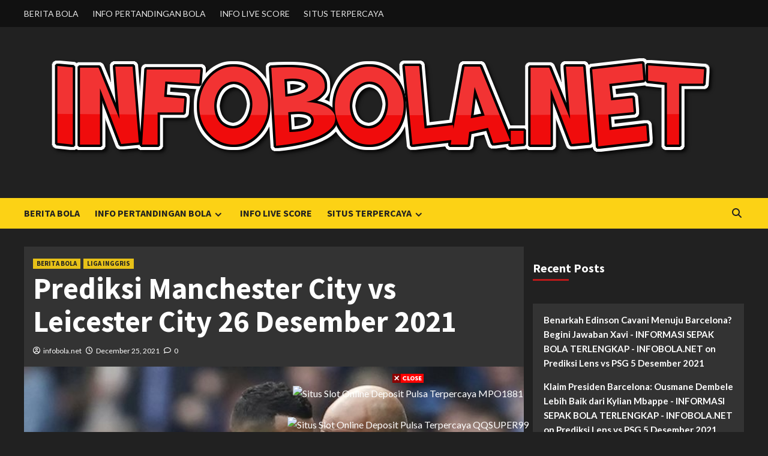

--- FILE ---
content_type: text/html; charset=UTF-8
request_url: https://infobola.net/2021/12/25/prediksi-manchester-city-vs-leicester-city-26-desember-2021/
body_size: 17492
content:
<!doctype html>
<html lang="en-US">
<head>
    <meta charset="UTF-8">
    <meta name="viewport" content="width=device-width, initial-scale=1">
    <link rel="profile" href="https://gmpg.org/xfn/11">
    <meta name='robots' content='index, follow, max-image-preview:large, max-snippet:-1, max-video-preview:-1' />

	<!-- This site is optimized with the Yoast SEO plugin v20.13 - https://yoast.com/wordpress/plugins/seo/ -->
	<title>Prediksi Manchester City vs Leicester City 26 Desember 2021 - INFORMASI SEPAK BOLA TERLENGKAP - INFOBOLA.NET</title>
	<link rel="canonical" href="https://infobola.net/2021/12/25/prediksi-manchester-city-vs-leicester-city-26-desember-2021/" />
	<meta property="og:locale" content="en_US" />
	<meta property="og:type" content="article" />
	<meta property="og:title" content="Prediksi Manchester City vs Leicester City 26 Desember 2021 - INFORMASI SEPAK BOLA TERLENGKAP - INFOBOLA.NET" />
	<meta property="og:description" content="infobola.net &#8211; Manchester City akan menghadapi Leicester City pada pekan ke-19 Premier League 2021/22, Minggu 26 Desember 2021. Pertandingan Boxing Day Liga..." />
	<meta property="og:url" content="https://infobola.net/2021/12/25/prediksi-manchester-city-vs-leicester-city-26-desember-2021/" />
	<meta property="og:site_name" content="INFORMASI SEPAK BOLA TERLENGKAP - INFOBOLA.NET" />
	<meta property="article:published_time" content="2021-12-24T21:22:49+00:00" />
	<meta property="og:image" content="https://infobola.net/wp-content/uploads/2021/12/city-mahrez-guardiol_33302ef.jpg" />
	<meta property="og:image:width" content="645" />
	<meta property="og:image:height" content="430" />
	<meta property="og:image:type" content="image/jpeg" />
	<meta name="author" content="infobola.net" />
	<meta name="twitter:card" content="summary_large_image" />
	<meta name="twitter:label1" content="Written by" />
	<meta name="twitter:data1" content="infobola.net" />
	<meta name="twitter:label2" content="Est. reading time" />
	<meta name="twitter:data2" content="3 minutes" />
	<script type="application/ld+json" class="yoast-schema-graph">{"@context":"https://schema.org","@graph":[{"@type":"Article","@id":"https://infobola.net/2021/12/25/prediksi-manchester-city-vs-leicester-city-26-desember-2021/#article","isPartOf":{"@id":"https://infobola.net/2021/12/25/prediksi-manchester-city-vs-leicester-city-26-desember-2021/"},"author":{"name":"infobola.net","@id":"https://infobola.net/#/schema/person/7da07201c0b8546647ee0dcd0f901976"},"headline":"Prediksi Manchester City vs Leicester City 26 Desember 2021","datePublished":"2021-12-24T21:22:49+00:00","dateModified":"2021-12-24T21:22:49+00:00","mainEntityOfPage":{"@id":"https://infobola.net/2021/12/25/prediksi-manchester-city-vs-leicester-city-26-desember-2021/"},"wordCount":543,"commentCount":0,"publisher":{"@id":"https://infobola.net/#organization"},"image":{"@id":"https://infobola.net/2021/12/25/prediksi-manchester-city-vs-leicester-city-26-desember-2021/#primaryimage"},"thumbnailUrl":"https://infobola.net/wp-content/uploads/2021/12/city-mahrez-guardiol_33302ef.jpg","keywords":["Leicester City","Liga Inggris","Manchester City","Premier League"],"articleSection":["BERITA BOLA","LIGA INGGRIS"],"inLanguage":"en-US","potentialAction":[{"@type":"CommentAction","name":"Comment","target":["https://infobola.net/2021/12/25/prediksi-manchester-city-vs-leicester-city-26-desember-2021/#respond"]}]},{"@type":"WebPage","@id":"https://infobola.net/2021/12/25/prediksi-manchester-city-vs-leicester-city-26-desember-2021/","url":"https://infobola.net/2021/12/25/prediksi-manchester-city-vs-leicester-city-26-desember-2021/","name":"Prediksi Manchester City vs Leicester City 26 Desember 2021 - INFORMASI SEPAK BOLA TERLENGKAP - INFOBOLA.NET","isPartOf":{"@id":"https://infobola.net/#website"},"primaryImageOfPage":{"@id":"https://infobola.net/2021/12/25/prediksi-manchester-city-vs-leicester-city-26-desember-2021/#primaryimage"},"image":{"@id":"https://infobola.net/2021/12/25/prediksi-manchester-city-vs-leicester-city-26-desember-2021/#primaryimage"},"thumbnailUrl":"https://infobola.net/wp-content/uploads/2021/12/city-mahrez-guardiol_33302ef.jpg","datePublished":"2021-12-24T21:22:49+00:00","dateModified":"2021-12-24T21:22:49+00:00","breadcrumb":{"@id":"https://infobola.net/2021/12/25/prediksi-manchester-city-vs-leicester-city-26-desember-2021/#breadcrumb"},"inLanguage":"en-US","potentialAction":[{"@type":"ReadAction","target":["https://infobola.net/2021/12/25/prediksi-manchester-city-vs-leicester-city-26-desember-2021/"]}]},{"@type":"ImageObject","inLanguage":"en-US","@id":"https://infobola.net/2021/12/25/prediksi-manchester-city-vs-leicester-city-26-desember-2021/#primaryimage","url":"https://infobola.net/wp-content/uploads/2021/12/city-mahrez-guardiol_33302ef.jpg","contentUrl":"https://infobola.net/wp-content/uploads/2021/12/city-mahrez-guardiol_33302ef.jpg","width":645,"height":430},{"@type":"BreadcrumbList","@id":"https://infobola.net/2021/12/25/prediksi-manchester-city-vs-leicester-city-26-desember-2021/#breadcrumb","itemListElement":[{"@type":"ListItem","position":1,"name":"Home","item":"https://infobola.net/"},{"@type":"ListItem","position":2,"name":"Prediksi Manchester City vs Leicester City 26 Desember 2021"}]},{"@type":"WebSite","@id":"https://infobola.net/#website","url":"https://infobola.net/","name":"INFORMASI SEPAK BOLA TERLENGKAP - INFOBOLA.NET","description":"Informasi tentang sepak bola terlengkap dan terupdate - infobola.net","publisher":{"@id":"https://infobola.net/#organization"},"potentialAction":[{"@type":"SearchAction","target":{"@type":"EntryPoint","urlTemplate":"https://infobola.net/?s={search_term_string}"},"query-input":"required name=search_term_string"}],"inLanguage":"en-US"},{"@type":"Organization","@id":"https://infobola.net/#organization","name":"INFOBOLA.NET","url":"https://infobola.net/","logo":{"@type":"ImageObject","inLanguage":"en-US","@id":"https://infobola.net/#/schema/logo/image/","url":"https://infobola.net/wp-content/uploads/2021/09/cropped-coollogo_com-122743637.png","contentUrl":"https://infobola.net/wp-content/uploads/2021/09/cropped-coollogo_com-122743637.png","width":1120,"height":224,"caption":"INFOBOLA.NET"},"image":{"@id":"https://infobola.net/#/schema/logo/image/"}},{"@type":"Person","@id":"https://infobola.net/#/schema/person/7da07201c0b8546647ee0dcd0f901976","name":"infobola.net","image":{"@type":"ImageObject","inLanguage":"en-US","@id":"https://infobola.net/#/schema/person/image/","url":"https://secure.gravatar.com/avatar/47e1df3f6d6c6c4ac031e06bb469297d19b4d9b8a230ab5a4e5185d8b1601e84?s=96&d=mm&r=g","contentUrl":"https://secure.gravatar.com/avatar/47e1df3f6d6c6c4ac031e06bb469297d19b4d9b8a230ab5a4e5185d8b1601e84?s=96&d=mm&r=g","caption":"infobola.net"},"sameAs":["https://infobola.net"],"url":"https://infobola.net/author/admin/"}]}</script>
	<!-- / Yoast SEO plugin. -->


<link rel='dns-prefetch' href='//fonts.googleapis.com' />
<link rel="alternate" type="application/rss+xml" title="INFORMASI SEPAK BOLA TERLENGKAP - INFOBOLA.NET &raquo; Feed" href="https://infobola.net/feed/" />
<link rel="alternate" type="application/rss+xml" title="INFORMASI SEPAK BOLA TERLENGKAP - INFOBOLA.NET &raquo; Comments Feed" href="https://infobola.net/comments/feed/" />
<link rel="alternate" type="application/rss+xml" title="INFORMASI SEPAK BOLA TERLENGKAP - INFOBOLA.NET &raquo; Prediksi Manchester City vs Leicester City 26 Desember 2021 Comments Feed" href="https://infobola.net/2021/12/25/prediksi-manchester-city-vs-leicester-city-26-desember-2021/feed/" />
<link rel="alternate" title="oEmbed (JSON)" type="application/json+oembed" href="https://infobola.net/wp-json/oembed/1.0/embed?url=https%3A%2F%2Finfobola.net%2F2021%2F12%2F25%2Fprediksi-manchester-city-vs-leicester-city-26-desember-2021%2F" />
<link rel="alternate" title="oEmbed (XML)" type="text/xml+oembed" href="https://infobola.net/wp-json/oembed/1.0/embed?url=https%3A%2F%2Finfobola.net%2F2021%2F12%2F25%2Fprediksi-manchester-city-vs-leicester-city-26-desember-2021%2F&#038;format=xml" />
<style id='wp-img-auto-sizes-contain-inline-css' type='text/css'>
img:is([sizes=auto i],[sizes^="auto," i]){contain-intrinsic-size:3000px 1500px}
/*# sourceURL=wp-img-auto-sizes-contain-inline-css */
</style>
<style id='wp-emoji-styles-inline-css' type='text/css'>

	img.wp-smiley, img.emoji {
		display: inline !important;
		border: none !important;
		box-shadow: none !important;
		height: 1em !important;
		width: 1em !important;
		margin: 0 0.07em !important;
		vertical-align: -0.1em !important;
		background: none !important;
		padding: 0 !important;
	}
/*# sourceURL=wp-emoji-styles-inline-css */
</style>
<style id='wp-block-library-inline-css' type='text/css'>
:root{--wp-block-synced-color:#7a00df;--wp-block-synced-color--rgb:122,0,223;--wp-bound-block-color:var(--wp-block-synced-color);--wp-editor-canvas-background:#ddd;--wp-admin-theme-color:#007cba;--wp-admin-theme-color--rgb:0,124,186;--wp-admin-theme-color-darker-10:#006ba1;--wp-admin-theme-color-darker-10--rgb:0,107,160.5;--wp-admin-theme-color-darker-20:#005a87;--wp-admin-theme-color-darker-20--rgb:0,90,135;--wp-admin-border-width-focus:2px}@media (min-resolution:192dpi){:root{--wp-admin-border-width-focus:1.5px}}.wp-element-button{cursor:pointer}:root .has-very-light-gray-background-color{background-color:#eee}:root .has-very-dark-gray-background-color{background-color:#313131}:root .has-very-light-gray-color{color:#eee}:root .has-very-dark-gray-color{color:#313131}:root .has-vivid-green-cyan-to-vivid-cyan-blue-gradient-background{background:linear-gradient(135deg,#00d084,#0693e3)}:root .has-purple-crush-gradient-background{background:linear-gradient(135deg,#34e2e4,#4721fb 50%,#ab1dfe)}:root .has-hazy-dawn-gradient-background{background:linear-gradient(135deg,#faaca8,#dad0ec)}:root .has-subdued-olive-gradient-background{background:linear-gradient(135deg,#fafae1,#67a671)}:root .has-atomic-cream-gradient-background{background:linear-gradient(135deg,#fdd79a,#004a59)}:root .has-nightshade-gradient-background{background:linear-gradient(135deg,#330968,#31cdcf)}:root .has-midnight-gradient-background{background:linear-gradient(135deg,#020381,#2874fc)}:root{--wp--preset--font-size--normal:16px;--wp--preset--font-size--huge:42px}.has-regular-font-size{font-size:1em}.has-larger-font-size{font-size:2.625em}.has-normal-font-size{font-size:var(--wp--preset--font-size--normal)}.has-huge-font-size{font-size:var(--wp--preset--font-size--huge)}.has-text-align-center{text-align:center}.has-text-align-left{text-align:left}.has-text-align-right{text-align:right}.has-fit-text{white-space:nowrap!important}#end-resizable-editor-section{display:none}.aligncenter{clear:both}.items-justified-left{justify-content:flex-start}.items-justified-center{justify-content:center}.items-justified-right{justify-content:flex-end}.items-justified-space-between{justify-content:space-between}.screen-reader-text{border:0;clip-path:inset(50%);height:1px;margin:-1px;overflow:hidden;padding:0;position:absolute;width:1px;word-wrap:normal!important}.screen-reader-text:focus{background-color:#ddd;clip-path:none;color:#444;display:block;font-size:1em;height:auto;left:5px;line-height:normal;padding:15px 23px 14px;text-decoration:none;top:5px;width:auto;z-index:100000}html :where(.has-border-color){border-style:solid}html :where([style*=border-top-color]){border-top-style:solid}html :where([style*=border-right-color]){border-right-style:solid}html :where([style*=border-bottom-color]){border-bottom-style:solid}html :where([style*=border-left-color]){border-left-style:solid}html :where([style*=border-width]){border-style:solid}html :where([style*=border-top-width]){border-top-style:solid}html :where([style*=border-right-width]){border-right-style:solid}html :where([style*=border-bottom-width]){border-bottom-style:solid}html :where([style*=border-left-width]){border-left-style:solid}html :where(img[class*=wp-image-]){height:auto;max-width:100%}:where(figure){margin:0 0 1em}html :where(.is-position-sticky){--wp-admin--admin-bar--position-offset:var(--wp-admin--admin-bar--height,0px)}@media screen and (max-width:600px){html :where(.is-position-sticky){--wp-admin--admin-bar--position-offset:0px}}

/*# sourceURL=wp-block-library-inline-css */
</style><style id='wp-block-archives-inline-css' type='text/css'>
.wp-block-archives{box-sizing:border-box}.wp-block-archives-dropdown label{display:block}
/*# sourceURL=https://infobola.net/wp-includes/blocks/archives/style.min.css */
</style>
<style id='wp-block-categories-inline-css' type='text/css'>
.wp-block-categories{box-sizing:border-box}.wp-block-categories.alignleft{margin-right:2em}.wp-block-categories.alignright{margin-left:2em}.wp-block-categories.wp-block-categories-dropdown.aligncenter{text-align:center}.wp-block-categories .wp-block-categories__label{display:block;width:100%}
/*# sourceURL=https://infobola.net/wp-includes/blocks/categories/style.min.css */
</style>
<style id='wp-block-heading-inline-css' type='text/css'>
h1:where(.wp-block-heading).has-background,h2:where(.wp-block-heading).has-background,h3:where(.wp-block-heading).has-background,h4:where(.wp-block-heading).has-background,h5:where(.wp-block-heading).has-background,h6:where(.wp-block-heading).has-background{padding:1.25em 2.375em}h1.has-text-align-left[style*=writing-mode]:where([style*=vertical-lr]),h1.has-text-align-right[style*=writing-mode]:where([style*=vertical-rl]),h2.has-text-align-left[style*=writing-mode]:where([style*=vertical-lr]),h2.has-text-align-right[style*=writing-mode]:where([style*=vertical-rl]),h3.has-text-align-left[style*=writing-mode]:where([style*=vertical-lr]),h3.has-text-align-right[style*=writing-mode]:where([style*=vertical-rl]),h4.has-text-align-left[style*=writing-mode]:where([style*=vertical-lr]),h4.has-text-align-right[style*=writing-mode]:where([style*=vertical-rl]),h5.has-text-align-left[style*=writing-mode]:where([style*=vertical-lr]),h5.has-text-align-right[style*=writing-mode]:where([style*=vertical-rl]),h6.has-text-align-left[style*=writing-mode]:where([style*=vertical-lr]),h6.has-text-align-right[style*=writing-mode]:where([style*=vertical-rl]){rotate:180deg}
/*# sourceURL=https://infobola.net/wp-includes/blocks/heading/style.min.css */
</style>
<style id='wp-block-latest-comments-inline-css' type='text/css'>
ol.wp-block-latest-comments{box-sizing:border-box;margin-left:0}:where(.wp-block-latest-comments:not([style*=line-height] .wp-block-latest-comments__comment)){line-height:1.1}:where(.wp-block-latest-comments:not([style*=line-height] .wp-block-latest-comments__comment-excerpt p)){line-height:1.8}.has-dates :where(.wp-block-latest-comments:not([style*=line-height])),.has-excerpts :where(.wp-block-latest-comments:not([style*=line-height])){line-height:1.5}.wp-block-latest-comments .wp-block-latest-comments{padding-left:0}.wp-block-latest-comments__comment{list-style:none;margin-bottom:1em}.has-avatars .wp-block-latest-comments__comment{list-style:none;min-height:2.25em}.has-avatars .wp-block-latest-comments__comment .wp-block-latest-comments__comment-excerpt,.has-avatars .wp-block-latest-comments__comment .wp-block-latest-comments__comment-meta{margin-left:3.25em}.wp-block-latest-comments__comment-excerpt p{font-size:.875em;margin:.36em 0 1.4em}.wp-block-latest-comments__comment-date{display:block;font-size:.75em}.wp-block-latest-comments .avatar,.wp-block-latest-comments__comment-avatar{border-radius:1.5em;display:block;float:left;height:2.5em;margin-right:.75em;width:2.5em}.wp-block-latest-comments[class*=-font-size] a,.wp-block-latest-comments[style*=font-size] a{font-size:inherit}
/*# sourceURL=https://infobola.net/wp-includes/blocks/latest-comments/style.min.css */
</style>
<style id='wp-block-group-inline-css' type='text/css'>
.wp-block-group{box-sizing:border-box}:where(.wp-block-group.wp-block-group-is-layout-constrained){position:relative}
/*# sourceURL=https://infobola.net/wp-includes/blocks/group/style.min.css */
</style>
<style id='wp-block-paragraph-inline-css' type='text/css'>
.is-small-text{font-size:.875em}.is-regular-text{font-size:1em}.is-large-text{font-size:2.25em}.is-larger-text{font-size:3em}.has-drop-cap:not(:focus):first-letter{float:left;font-size:8.4em;font-style:normal;font-weight:100;line-height:.68;margin:.05em .1em 0 0;text-transform:uppercase}body.rtl .has-drop-cap:not(:focus):first-letter{float:none;margin-left:.1em}p.has-drop-cap.has-background{overflow:hidden}:root :where(p.has-background){padding:1.25em 2.375em}:where(p.has-text-color:not(.has-link-color)) a{color:inherit}p.has-text-align-left[style*="writing-mode:vertical-lr"],p.has-text-align-right[style*="writing-mode:vertical-rl"]{rotate:180deg}
/*# sourceURL=https://infobola.net/wp-includes/blocks/paragraph/style.min.css */
</style>
<style id='global-styles-inline-css' type='text/css'>
:root{--wp--preset--aspect-ratio--square: 1;--wp--preset--aspect-ratio--4-3: 4/3;--wp--preset--aspect-ratio--3-4: 3/4;--wp--preset--aspect-ratio--3-2: 3/2;--wp--preset--aspect-ratio--2-3: 2/3;--wp--preset--aspect-ratio--16-9: 16/9;--wp--preset--aspect-ratio--9-16: 9/16;--wp--preset--color--black: #000000;--wp--preset--color--cyan-bluish-gray: #abb8c3;--wp--preset--color--white: #ffffff;--wp--preset--color--pale-pink: #f78da7;--wp--preset--color--vivid-red: #cf2e2e;--wp--preset--color--luminous-vivid-orange: #ff6900;--wp--preset--color--luminous-vivid-amber: #fcb900;--wp--preset--color--light-green-cyan: #7bdcb5;--wp--preset--color--vivid-green-cyan: #00d084;--wp--preset--color--pale-cyan-blue: #8ed1fc;--wp--preset--color--vivid-cyan-blue: #0693e3;--wp--preset--color--vivid-purple: #9b51e0;--wp--preset--gradient--vivid-cyan-blue-to-vivid-purple: linear-gradient(135deg,rgb(6,147,227) 0%,rgb(155,81,224) 100%);--wp--preset--gradient--light-green-cyan-to-vivid-green-cyan: linear-gradient(135deg,rgb(122,220,180) 0%,rgb(0,208,130) 100%);--wp--preset--gradient--luminous-vivid-amber-to-luminous-vivid-orange: linear-gradient(135deg,rgb(252,185,0) 0%,rgb(255,105,0) 100%);--wp--preset--gradient--luminous-vivid-orange-to-vivid-red: linear-gradient(135deg,rgb(255,105,0) 0%,rgb(207,46,46) 100%);--wp--preset--gradient--very-light-gray-to-cyan-bluish-gray: linear-gradient(135deg,rgb(238,238,238) 0%,rgb(169,184,195) 100%);--wp--preset--gradient--cool-to-warm-spectrum: linear-gradient(135deg,rgb(74,234,220) 0%,rgb(151,120,209) 20%,rgb(207,42,186) 40%,rgb(238,44,130) 60%,rgb(251,105,98) 80%,rgb(254,248,76) 100%);--wp--preset--gradient--blush-light-purple: linear-gradient(135deg,rgb(255,206,236) 0%,rgb(152,150,240) 100%);--wp--preset--gradient--blush-bordeaux: linear-gradient(135deg,rgb(254,205,165) 0%,rgb(254,45,45) 50%,rgb(107,0,62) 100%);--wp--preset--gradient--luminous-dusk: linear-gradient(135deg,rgb(255,203,112) 0%,rgb(199,81,192) 50%,rgb(65,88,208) 100%);--wp--preset--gradient--pale-ocean: linear-gradient(135deg,rgb(255,245,203) 0%,rgb(182,227,212) 50%,rgb(51,167,181) 100%);--wp--preset--gradient--electric-grass: linear-gradient(135deg,rgb(202,248,128) 0%,rgb(113,206,126) 100%);--wp--preset--gradient--midnight: linear-gradient(135deg,rgb(2,3,129) 0%,rgb(40,116,252) 100%);--wp--preset--font-size--small: 13px;--wp--preset--font-size--medium: 20px;--wp--preset--font-size--large: 36px;--wp--preset--font-size--x-large: 42px;--wp--preset--spacing--20: 0.44rem;--wp--preset--spacing--30: 0.67rem;--wp--preset--spacing--40: 1rem;--wp--preset--spacing--50: 1.5rem;--wp--preset--spacing--60: 2.25rem;--wp--preset--spacing--70: 3.38rem;--wp--preset--spacing--80: 5.06rem;--wp--preset--shadow--natural: 6px 6px 9px rgba(0, 0, 0, 0.2);--wp--preset--shadow--deep: 12px 12px 50px rgba(0, 0, 0, 0.4);--wp--preset--shadow--sharp: 6px 6px 0px rgba(0, 0, 0, 0.2);--wp--preset--shadow--outlined: 6px 6px 0px -3px rgb(255, 255, 255), 6px 6px rgb(0, 0, 0);--wp--preset--shadow--crisp: 6px 6px 0px rgb(0, 0, 0);}:where(.is-layout-flex){gap: 0.5em;}:where(.is-layout-grid){gap: 0.5em;}body .is-layout-flex{display: flex;}.is-layout-flex{flex-wrap: wrap;align-items: center;}.is-layout-flex > :is(*, div){margin: 0;}body .is-layout-grid{display: grid;}.is-layout-grid > :is(*, div){margin: 0;}:where(.wp-block-columns.is-layout-flex){gap: 2em;}:where(.wp-block-columns.is-layout-grid){gap: 2em;}:where(.wp-block-post-template.is-layout-flex){gap: 1.25em;}:where(.wp-block-post-template.is-layout-grid){gap: 1.25em;}.has-black-color{color: var(--wp--preset--color--black) !important;}.has-cyan-bluish-gray-color{color: var(--wp--preset--color--cyan-bluish-gray) !important;}.has-white-color{color: var(--wp--preset--color--white) !important;}.has-pale-pink-color{color: var(--wp--preset--color--pale-pink) !important;}.has-vivid-red-color{color: var(--wp--preset--color--vivid-red) !important;}.has-luminous-vivid-orange-color{color: var(--wp--preset--color--luminous-vivid-orange) !important;}.has-luminous-vivid-amber-color{color: var(--wp--preset--color--luminous-vivid-amber) !important;}.has-light-green-cyan-color{color: var(--wp--preset--color--light-green-cyan) !important;}.has-vivid-green-cyan-color{color: var(--wp--preset--color--vivid-green-cyan) !important;}.has-pale-cyan-blue-color{color: var(--wp--preset--color--pale-cyan-blue) !important;}.has-vivid-cyan-blue-color{color: var(--wp--preset--color--vivid-cyan-blue) !important;}.has-vivid-purple-color{color: var(--wp--preset--color--vivid-purple) !important;}.has-black-background-color{background-color: var(--wp--preset--color--black) !important;}.has-cyan-bluish-gray-background-color{background-color: var(--wp--preset--color--cyan-bluish-gray) !important;}.has-white-background-color{background-color: var(--wp--preset--color--white) !important;}.has-pale-pink-background-color{background-color: var(--wp--preset--color--pale-pink) !important;}.has-vivid-red-background-color{background-color: var(--wp--preset--color--vivid-red) !important;}.has-luminous-vivid-orange-background-color{background-color: var(--wp--preset--color--luminous-vivid-orange) !important;}.has-luminous-vivid-amber-background-color{background-color: var(--wp--preset--color--luminous-vivid-amber) !important;}.has-light-green-cyan-background-color{background-color: var(--wp--preset--color--light-green-cyan) !important;}.has-vivid-green-cyan-background-color{background-color: var(--wp--preset--color--vivid-green-cyan) !important;}.has-pale-cyan-blue-background-color{background-color: var(--wp--preset--color--pale-cyan-blue) !important;}.has-vivid-cyan-blue-background-color{background-color: var(--wp--preset--color--vivid-cyan-blue) !important;}.has-vivid-purple-background-color{background-color: var(--wp--preset--color--vivid-purple) !important;}.has-black-border-color{border-color: var(--wp--preset--color--black) !important;}.has-cyan-bluish-gray-border-color{border-color: var(--wp--preset--color--cyan-bluish-gray) !important;}.has-white-border-color{border-color: var(--wp--preset--color--white) !important;}.has-pale-pink-border-color{border-color: var(--wp--preset--color--pale-pink) !important;}.has-vivid-red-border-color{border-color: var(--wp--preset--color--vivid-red) !important;}.has-luminous-vivid-orange-border-color{border-color: var(--wp--preset--color--luminous-vivid-orange) !important;}.has-luminous-vivid-amber-border-color{border-color: var(--wp--preset--color--luminous-vivid-amber) !important;}.has-light-green-cyan-border-color{border-color: var(--wp--preset--color--light-green-cyan) !important;}.has-vivid-green-cyan-border-color{border-color: var(--wp--preset--color--vivid-green-cyan) !important;}.has-pale-cyan-blue-border-color{border-color: var(--wp--preset--color--pale-cyan-blue) !important;}.has-vivid-cyan-blue-border-color{border-color: var(--wp--preset--color--vivid-cyan-blue) !important;}.has-vivid-purple-border-color{border-color: var(--wp--preset--color--vivid-purple) !important;}.has-vivid-cyan-blue-to-vivid-purple-gradient-background{background: var(--wp--preset--gradient--vivid-cyan-blue-to-vivid-purple) !important;}.has-light-green-cyan-to-vivid-green-cyan-gradient-background{background: var(--wp--preset--gradient--light-green-cyan-to-vivid-green-cyan) !important;}.has-luminous-vivid-amber-to-luminous-vivid-orange-gradient-background{background: var(--wp--preset--gradient--luminous-vivid-amber-to-luminous-vivid-orange) !important;}.has-luminous-vivid-orange-to-vivid-red-gradient-background{background: var(--wp--preset--gradient--luminous-vivid-orange-to-vivid-red) !important;}.has-very-light-gray-to-cyan-bluish-gray-gradient-background{background: var(--wp--preset--gradient--very-light-gray-to-cyan-bluish-gray) !important;}.has-cool-to-warm-spectrum-gradient-background{background: var(--wp--preset--gradient--cool-to-warm-spectrum) !important;}.has-blush-light-purple-gradient-background{background: var(--wp--preset--gradient--blush-light-purple) !important;}.has-blush-bordeaux-gradient-background{background: var(--wp--preset--gradient--blush-bordeaux) !important;}.has-luminous-dusk-gradient-background{background: var(--wp--preset--gradient--luminous-dusk) !important;}.has-pale-ocean-gradient-background{background: var(--wp--preset--gradient--pale-ocean) !important;}.has-electric-grass-gradient-background{background: var(--wp--preset--gradient--electric-grass) !important;}.has-midnight-gradient-background{background: var(--wp--preset--gradient--midnight) !important;}.has-small-font-size{font-size: var(--wp--preset--font-size--small) !important;}.has-medium-font-size{font-size: var(--wp--preset--font-size--medium) !important;}.has-large-font-size{font-size: var(--wp--preset--font-size--large) !important;}.has-x-large-font-size{font-size: var(--wp--preset--font-size--x-large) !important;}
/*# sourceURL=global-styles-inline-css */
</style>

<style id='classic-theme-styles-inline-css' type='text/css'>
/*! This file is auto-generated */
.wp-block-button__link{color:#fff;background-color:#32373c;border-radius:9999px;box-shadow:none;text-decoration:none;padding:calc(.667em + 2px) calc(1.333em + 2px);font-size:1.125em}.wp-block-file__button{background:#32373c;color:#fff;text-decoration:none}
/*# sourceURL=/wp-includes/css/classic-themes.min.css */
</style>
<link rel='stylesheet' id='bootstrap-css' href='https://infobola.net/wp-content/themes/covernews/assets/bootstrap/css/bootstrap.min.css?ver=6.9' type='text/css' media='all' />
<link rel='stylesheet' id='covernews-style-css' href='https://infobola.net/wp-content/themes/covernews/style.css?ver=6.9' type='text/css' media='all' />
<link rel='stylesheet' id='newscover-css' href='https://infobola.net/wp-content/themes/newscover/style.css?ver=2.0.0' type='text/css' media='all' />
<link rel='stylesheet' id='covernews-icons-css' href='https://infobola.net/wp-content/themes/covernews/assets/covernews-icons/style.css?ver=6.9' type='text/css' media='all' />
<link rel='stylesheet' id='covernews-google-fonts-css' href='https://fonts.googleapis.com/css?family=Source%20Sans%20Pro:400,700|Lato:400,700&#038;subset=latin,latin-ext' type='text/css' media='all' />
<script type="text/javascript" src="https://infobola.net/wp-includes/js/jquery/jquery.min.js?ver=3.7.1" id="jquery-core-js"></script>
<script type="text/javascript" src="https://infobola.net/wp-includes/js/jquery/jquery-migrate.min.js?ver=3.4.1" id="jquery-migrate-js"></script>
<link rel="https://api.w.org/" href="https://infobola.net/wp-json/" /><link rel="alternate" title="JSON" type="application/json" href="https://infobola.net/wp-json/wp/v2/posts/1116" /><link rel="EditURI" type="application/rsd+xml" title="RSD" href="https://infobola.net/xmlrpc.php?rsd" />
<meta name="generator" content="WordPress 6.9" />
<link rel='shortlink' href='https://infobola.net/?p=1116' />
<link rel="pingback" href="https://infobola.net/xmlrpc.php">        <style type="text/css">
                        .site-title,
            .site-description {
                position: absolute;
                clip: rect(1px, 1px, 1px, 1px);
                display: none;
            }

                    @media (min-width: 768px){
            .elementor-default .elementor-section.elementor-section-full_width > .elementor-container,
            .elementor-page .elementor-section.elementor-section-full_width > .elementor-container,
            .elementor-default .elementor-section.elementor-section-boxed > .elementor-container,
            .elementor-page .elementor-section.elementor-section-boxed > .elementor-container {
                max-width: 730px;
            }
        }
        @media (min-width: 992px){
            .elementor-default .elementor-section.elementor-section-full_width > .elementor-container,
            .elementor-page .elementor-section.elementor-section-full_width > .elementor-container,
            .elementor-default .elementor-section.elementor-section-boxed > .elementor-container,
            .elementor-page .elementor-section.elementor-section-boxed > .elementor-container {
                max-width: 950px;
            }
        }
        @media only screen and (min-width: 1401px){
            .elementor-default .elementor-section.elementor-section-full_width > .elementor-container,
            .elementor-page .elementor-section.elementor-section-full_width > .elementor-container,
            .elementor-default .elementor-section.elementor-section-boxed > .elementor-container,
            .elementor-page .elementor-section.elementor-section-boxed > .elementor-container {
                max-width: 1180px;
            }
        }
        @media only screen and (min-width: 1200px) and (max-width: 1400px){
            .elementor-default .elementor-section.elementor-section-full_width > .elementor-container,
            .elementor-page .elementor-section.elementor-section-full_width > .elementor-container,
            .elementor-default .elementor-section.elementor-section-boxed > .elementor-container,
            .elementor-page .elementor-section.elementor-section-boxed > .elementor-container {
                max-width: 1160px;
            }
        }
        @media (min-width: 1680px){            
            .elementor-default .elementor-section.elementor-section-full_width > .elementor-container,
            .elementor-page .elementor-section.elementor-section-full_width > .elementor-container,
            .elementor-default .elementor-section.elementor-section-boxed > .elementor-container,
            .elementor-page .elementor-section.elementor-section-boxed > .elementor-container {
                max-width: 1580px;
            }
        }
        
        .align-content-left .elementor-section-stretched,
        .align-content-right .elementor-section-stretched {
            max-width: 100%;
            left: 0 !important;
        }


        </style>
        <link rel="icon" href="https://infobola.net/wp-content/uploads/2021/09/cropped-coollogo_com-122414741-32x32.png" sizes="32x32" />
<link rel="icon" href="https://infobola.net/wp-content/uploads/2021/09/cropped-coollogo_com-122414741-192x192.png" sizes="192x192" />
<link rel="apple-touch-icon" href="https://infobola.net/wp-content/uploads/2021/09/cropped-coollogo_com-122414741-180x180.png" />
<meta name="msapplication-TileImage" content="https://infobola.net/wp-content/uploads/2021/09/cropped-coollogo_com-122414741-270x270.png" />
</head>

<body class="wp-singular post-template-default single single-post postid-1116 single-format-standard wp-custom-logo wp-embed-responsive wp-theme-covernews wp-child-theme-newscover default-content-layout scrollup-sticky-header aft-sticky-header aft-sticky-sidebar dark aft-main-banner-slider-editors-picks-trending single-content-mode-default header-image-default align-content-left aft-and">

    <div id="af-preloader">
        <div id="loader-wrapper">
            <div id="loader"></div>
        </div>
    </div>

<div id="page" class="site">
    <a class="skip-link screen-reader-text" href="#content">Skip to content</a>

    <div class="header-layout-3">
                    <div class="top-masthead">

                <div class="container">
                    <div class="row">
                                                    <div class="col-xs-12 col-sm-12 col-md-8 device-center">
                                
                                <div class="top-navigation"><ul id="top-menu" class="menu"><li id="menu-item-88" class="menu-item menu-item-type-taxonomy menu-item-object-category current-post-ancestor current-menu-parent current-post-parent menu-item-88"><a href="https://infobola.net/category/berita-bola/">BERITA BOLA</a></li>
<li id="menu-item-90" class="menu-item menu-item-type-taxonomy menu-item-object-category menu-item-90"><a href="https://infobola.net/category/info-pertandingan-bola/">INFO PERTANDINGAN BOLA</a></li>
<li id="menu-item-143" class="menu-item menu-item-type-post_type menu-item-object-page menu-item-143"><a href="https://infobola.net/info-live-score/">INFO LIVE SCORE</a></li>
<li id="menu-item-118" class="menu-item menu-item-type-taxonomy menu-item-object-category menu-item-118"><a href="https://infobola.net/category/situs-terpercaya/">SITUS TERPERCAYA</a></li>
</ul></div>                            </div>
                                                                    </div>
                </div>
            </div> <!--    Topbar Ends-->
                <header id="masthead" class="site-header">
                        <div class="masthead-banner "
                 data-background="">
                <div class="container">
                    <div class="row">
                        <div class="col-md-12">
                            <div class="site-branding">
                                <a href="https://infobola.net/" class="custom-logo-link" rel="home"><img width="1120" height="224" src="https://infobola.net/wp-content/uploads/2021/09/cropped-coollogo_com-122743637.png" class="custom-logo" alt="INFORMASI SEPAK BOLA TERLENGKAP &#8211; INFOBOLA.NET" decoding="async" fetchpriority="high" srcset="https://infobola.net/wp-content/uploads/2021/09/cropped-coollogo_com-122743637.png 1120w, https://infobola.net/wp-content/uploads/2021/09/cropped-coollogo_com-122743637-300x60.png 300w, https://infobola.net/wp-content/uploads/2021/09/cropped-coollogo_com-122743637-1024x205.png 1024w, https://infobola.net/wp-content/uploads/2021/09/cropped-coollogo_com-122743637-768x154.png 768w" sizes="(max-width: 1120px) 100vw, 1120px" /></a>                                    <p class="site-title font-family-1">
                                        <a href="https://infobola.net/"
                                           rel="home">INFORMASI SEPAK BOLA TERLENGKAP &#8211; INFOBOLA.NET</a>
                                    </p>
                                
                                                                    <p class="site-description">Informasi tentang sepak bola terlengkap dan terupdate &#8211; infobola.net</p>
                                                            </div>
                        </div>
                        <div class="col-md-12">
                                                    </div>
                    </div>
                </div>
            </div>
            <nav id="site-navigation" class="main-navigation">
                <div class="container">
                    <div class="row">
                        <div class="kol-12">
                            <div class="navigation-container">


                                <div class="main-navigation-container-items-wrapper">
                        <span class="toggle-menu" aria-controls="primary-menu" aria-expanded="false">
                            <a href="javascript:void(0)" class="aft-void-menu">
                                <span class="screen-reader-text">Primary Menu</span>
                                 <i class="ham"></i>
                            </a>
                        </span>
                                    <span class="af-mobile-site-title-wrap">
                            <a href="https://infobola.net/" class="custom-logo-link" rel="home"><img width="1120" height="224" src="https://infobola.net/wp-content/uploads/2021/09/cropped-coollogo_com-122743637.png" class="custom-logo" alt="INFORMASI SEPAK BOLA TERLENGKAP &#8211; INFOBOLA.NET" decoding="async" srcset="https://infobola.net/wp-content/uploads/2021/09/cropped-coollogo_com-122743637.png 1120w, https://infobola.net/wp-content/uploads/2021/09/cropped-coollogo_com-122743637-300x60.png 300w, https://infobola.net/wp-content/uploads/2021/09/cropped-coollogo_com-122743637-1024x205.png 1024w, https://infobola.net/wp-content/uploads/2021/09/cropped-coollogo_com-122743637-768x154.png 768w" sizes="(max-width: 1120px) 100vw, 1120px" /></a>                            <p class="site-title font-family-1">
                                <a href="https://infobola.net/"
                                   rel="home">INFORMASI SEPAK BOLA TERLENGKAP &#8211; INFOBOLA.NET</a>
                            </p>
                        </span>
                                    <div class="menu main-menu"><ul id="primary-menu" class="menu"><li class="menu-item menu-item-type-taxonomy menu-item-object-category current-post-ancestor current-menu-parent current-post-parent menu-item-88"><a href="https://infobola.net/category/berita-bola/">BERITA BOLA</a></li>
<li class="menu-item menu-item-type-taxonomy menu-item-object-category menu-item-has-children menu-item-90"><a href="https://infobola.net/category/info-pertandingan-bola/">INFO PERTANDINGAN BOLA</a>
<ul class="sub-menu">
	<li id="menu-item-110" class="menu-item menu-item-type-taxonomy menu-item-object-category menu-item-has-children menu-item-110"><a href="https://infobola.net/category/pertandingan-internasional/">PERTANDINGAN INTERNASIONAL</a>
	<ul class="sub-menu">
		<li id="menu-item-96" class="menu-item menu-item-type-taxonomy menu-item-object-category menu-item-96"><a href="https://infobola.net/category/liga-champion/">LIGA CHAMPION</a></li>
		<li id="menu-item-99" class="menu-item menu-item-type-taxonomy menu-item-object-category menu-item-99"><a href="https://infobola.net/category/liga-europa/">LIGA EUROPA</a></li>
		<li id="menu-item-89" class="menu-item menu-item-type-taxonomy menu-item-object-category menu-item-89"><a href="https://infobola.net/category/euro/">EURO</a></li>
		<li id="menu-item-111" class="menu-item menu-item-type-taxonomy menu-item-object-category menu-item-111"><a href="https://infobola.net/category/piala-dunia/">PIALA DUNIA</a></li>
	</ul>
</li>
	<li id="menu-item-109" class="menu-item menu-item-type-taxonomy menu-item-object-category menu-item-has-children menu-item-109"><a href="https://infobola.net/category/pertandingan-eropa/">PERTANDINGAN EROPA</a>
	<ul class="sub-menu">
		<li id="menu-item-102" class="menu-item menu-item-type-taxonomy menu-item-object-category current-post-ancestor current-menu-parent current-post-parent menu-item-102"><a href="https://infobola.net/category/liga-inggris/">LIGA INGGRIS</a></li>
		<li id="menu-item-103" class="menu-item menu-item-type-taxonomy menu-item-object-category menu-item-103"><a href="https://infobola.net/category/liga-italia/">LIGA ITALIA</a></li>
		<li id="menu-item-107" class="menu-item menu-item-type-taxonomy menu-item-object-category menu-item-107"><a href="https://infobola.net/category/liga-spanyol/">LIGA SPANYOL</a></li>
		<li id="menu-item-100" class="menu-item menu-item-type-taxonomy menu-item-object-category menu-item-100"><a href="https://infobola.net/category/liga-francis/">LIGA FRANCIS</a></li>
		<li id="menu-item-105" class="menu-item menu-item-type-taxonomy menu-item-object-category menu-item-105"><a href="https://infobola.net/category/liga-jerman/">LIGA JERMAN</a></li>
		<li id="menu-item-94" class="menu-item menu-item-type-taxonomy menu-item-object-category menu-item-94"><a href="https://infobola.net/category/liga-belanda/">LIGA BELANDA</a></li>
	</ul>
</li>
	<li id="menu-item-108" class="menu-item menu-item-type-taxonomy menu-item-object-category menu-item-has-children menu-item-108"><a href="https://infobola.net/category/pertandingan-asia/">PERTANDINGAN ASIA</a>
	<ul class="sub-menu">
		<li id="menu-item-101" class="menu-item menu-item-type-taxonomy menu-item-object-category menu-item-101"><a href="https://infobola.net/category/liga-indonesia/">LIGA INDONESIA</a></li>
		<li id="menu-item-104" class="menu-item menu-item-type-taxonomy menu-item-object-category menu-item-104"><a href="https://infobola.net/category/liga-jepang/">LIGA JEPANG</a></li>
		<li id="menu-item-106" class="menu-item menu-item-type-taxonomy menu-item-object-category menu-item-106"><a href="https://infobola.net/category/liga-korea/">LIGA KOREA</a></li>
		<li id="menu-item-93" class="menu-item menu-item-type-taxonomy menu-item-object-category menu-item-93"><a href="https://infobola.net/category/liga-australia/">LIGA AUSTRALIA</a></li>
		<li id="menu-item-98" class="menu-item menu-item-type-taxonomy menu-item-object-category menu-item-98"><a href="https://infobola.net/category/liga-china/">LIGA CHINA</a></li>
	</ul>
</li>
	<li id="menu-item-113" class="menu-item menu-item-type-taxonomy menu-item-object-category menu-item-has-children menu-item-113"><a href="https://infobola.net/category/pertandingan-america/">PERTANDINGAN AMERICA</a>
	<ul class="sub-menu">
		<li id="menu-item-91" class="menu-item menu-item-type-taxonomy menu-item-object-category menu-item-91"><a href="https://infobola.net/category/liga-america/">LIGA AMERICA</a></li>
		<li id="menu-item-95" class="menu-item menu-item-type-taxonomy menu-item-object-category menu-item-95"><a href="https://infobola.net/category/liga-brazil/">LIGA BRAZIL</a></li>
		<li id="menu-item-92" class="menu-item menu-item-type-taxonomy menu-item-object-category menu-item-92"><a href="https://infobola.net/category/liga-argentina/">LIGA ARGENTINA</a></li>
		<li id="menu-item-97" class="menu-item menu-item-type-taxonomy menu-item-object-category menu-item-97"><a href="https://infobola.net/category/liga-chile/">LIGA CHILE</a></li>
	</ul>
</li>
</ul>
</li>
<li class="menu-item menu-item-type-post_type menu-item-object-page menu-item-143"><a href="https://infobola.net/info-live-score/">INFO LIVE SCORE</a></li>
<li class="menu-item menu-item-type-taxonomy menu-item-object-category menu-item-has-children menu-item-118"><a href="https://infobola.net/category/situs-terpercaya/">SITUS TERPERCAYA</a>
<ul class="sub-menu">
	<li id="menu-item-3366" class="menu-item menu-item-type-custom menu-item-object-custom menu-item-3366"><a href="https://rebrand.ly/ug1881slotewallet">UG1881</a></li>
	<li id="menu-item-3367" class="menu-item menu-item-type-custom menu-item-object-custom menu-item-3367"><a href="https://rebrand.ly/loginhokimpo1881">MPO1881</a></li>
	<li id="menu-item-3368" class="menu-item menu-item-type-custom menu-item-object-custom menu-item-3368"><a href="https://rebrand.ly/loginhokiqqsuper99">QQSUPER99</a></li>
	<li id="menu-item-3369" class="menu-item menu-item-type-custom menu-item-object-custom menu-item-3369"><a href="https://rebrand.ly/mpo1551login">MPO1551</a></li>
</ul>
</li>
</ul></div>                                </div>

                                    <div class="cart-search">

                                        <div class="af-search-wrap">
                                            <div class="search-overlay">
                                                <a href="#" title="Search" class="search-icon">
                                                    <i class="fa fa-search"></i>
                                                </a>
                                                <div class="af-search-form">
                                                    <form role="search" method="get" class="search-form" action="https://infobola.net/">
				<label>
					<span class="screen-reader-text">Search for:</span>
					<input type="search" class="search-field" placeholder="Search &hellip;" value="" name="s" />
				</label>
				<input type="submit" class="search-submit" value="Search" />
			</form>                                                </div>
                                            </div>
                                        </div>
                                    </div>
                            </div>
                        </div>
                    </div>
                </div>
            </nav>
        </header>


    </div>


    <div id="content" class="container">
        <div class="section-block-upper row">
                <div id="primary" class="content-area">
                    <main id="main" class="site-main">

                                                    <article id="post-1116" class="af-single-article post-1116 post type-post status-publish format-standard has-post-thumbnail hentry category-berita-bola category-liga-inggris tag-leicester-city tag-liga-inggris tag-manchester-city tag-premier-league">
                                <div class="entry-content-wrap">
                                    <header class="entry-header">

    <div class="header-details-wrapper">
        <div class="entry-header-details">
                            <div class="figure-categories figure-categories-bg">
                                        <ul class="cat-links"><li class="meta-category">
                             <a class="covernews-categories category-color-1" href="https://infobola.net/category/berita-bola/" alt="View all posts in BERITA BOLA"> 
                                 BERITA BOLA
                             </a>
                        </li><li class="meta-category">
                             <a class="covernews-categories category-color-1" href="https://infobola.net/category/liga-inggris/" alt="View all posts in LIGA INGGRIS"> 
                                 LIGA INGGRIS
                             </a>
                        </li></ul>                </div>
                        <h1 class="entry-title">Prediksi Manchester City vs Leicester City 26 Desember 2021</h1>
            
                
        <span class="author-links">
           
                            
                <span class="item-metadata posts-author">
                <i class="far fa-user-circle"></i>
                                <a href="https://infobola.net/author/admin/">
                    infobola.net                </a>
                       </span>
                         <span class="item-metadata posts-date">
    <i class="far fa-clock"></i>
    <a href="https://infobola.net/2021/12/"> 
        December 25, 2021        </a>
</span>
                        <span class="aft-comment-count">
                <a href="https://infobola.net/2021/12/25/prediksi-manchester-city-vs-leicester-city-26-desember-2021/">
                    <i class="far fa-comment"></i>
                    <span class="aft-show-hover">
                        0                    </span>
                </a>
            </span>
                    </span>
                        

                    </div>
    </div>

        <div class="aft-post-thumbnail-wrapper">    
                    <div class="post-thumbnail full-width-image">
                    <img width="640" height="427" src="https://infobola.net/wp-content/uploads/2021/12/city-mahrez-guardiol_33302ef.jpg" class="attachment-large size-large wp-post-image" alt="" decoding="async" srcset="https://infobola.net/wp-content/uploads/2021/12/city-mahrez-guardiol_33302ef.jpg 645w, https://infobola.net/wp-content/uploads/2021/12/city-mahrez-guardiol_33302ef-300x200.jpg 300w" sizes="(max-width: 640px) 100vw, 640px" />                </div>
            
                </div>
    </header><!-- .entry-header -->                                    

    <div class="entry-content">
        <p><b><a href="https://infobola.net">infobola.net</a> &#8211; </b>Manchester City akan menghadapi Leicester City pada pekan ke-19 Premier League 2021/22, Minggu 26 Desember 2021. Pertandingan <em>Boxing Day</em> Liga Inggris di Etihad Stadium ini dijadwalkan <em>kick-off</em> jam 22:00 WIB.</p>
<p>City telah mencatatkan delapan kemenangan beruntun di liga. Tiga yang terkini bahkan didapatkan pasukan Josep Guardiola tanpa kebobolan. Di lain pihak, Leicester masih angin-anginan. Selain itu, tim tamu juga bakal datang dengan skuad yang timpang.</p>
<p>Leicester baru saja disingkirkan Liverpool di perempat final Carabao Cup/EFL Cup. Bermain seri 3-3, tim besutan Brendan Rodgers itu kemudian kalah adu penalti 4-5. Dalam laga itu, Jamie Vardy, Ricardo Pereira, serta Caglar Soyuncu mengalami masalah otot dan diragukan bisa tampil saat melawan City di Etihad.</p>
<p>City saat ini sedang sulit dihentikan. Total 11 gol yang dicetak City dalam dua laga terakhir, yakni ketika menghabisi Leeds United 7-0 dan Newcastle 4-0, merupakan sinyal bahaya bagi lawan.</p>
<p>City dan Leicester sudah bertemu dua kali musim ini. City kalah 0-1 di Community Shield, kemudian membalasnya dengan kemenangan 1-0 di markas Leicester pada pekan ke-4 Premier League.</p>
<p>Siapakah yang bakal keluar sebagai pemenang dalam duel di Etihad Stadium nanti?</p>
<h2>Perkiraan Susunan Pemain</h2>
<p><strong>Manchester City (4-3-3):</strong> Ederson; Zinchenko, Laporte, Dias, Cancelo; De Bruyne, Rodri, Gundogan; Sterling, Bernardo Silva, Mahrez.</p>
<p>Pelatih: Josep Guardiola.</p>
<p>Info skuad: Ferran Torres (cedera), Walker (meragukan).</p>
<p><strong>Leicester City (5-4-1):</strong> Schmeichel; Thomas, Bertrand, Vestergaard, Ndidi, Albrighton; Maddison, Tielemans, Dewsbury-Hakk, Lookman; Daka.</p>
<p>Pelatih: Brendan Rodgers.</p>
<p>Info skuad: Fofana (cedera), Justin (cedera), Benkovic (?), Amartey (?), Choudhury (?), Pereira (meragukan), Soyuncu (meragukan), Vardy (meragukan), Evans (meragukan), Castagne (meragukan), Barnes (meragukan).</p>
<h2>Head-to-Head dan Performa</h2>
<p><strong>Head-to-Head di Premier League</strong></p>
<ul>
<li>Pertemuan: 21</li>
<li>Manchester City menang: 12</li>
<li>Gol Manchester City: 30</li>
<li>Imbang: 2</li>
<li>Leicester City menang: 7</li>
<li>Gol Leicester City: 24.</li>
</ul>
<p><strong>5 Pertemuan Terakhir</strong></p>
<ul>
<li>11-09-2021 Leicester 0-1 City (EPL)</li>
<li>07-08-2021 Leicester 1-0 City (Community Shield)</li>
<li>03-04-2021 Leicester 0-2 City (EPL)</li>
<li>27-09-2020 City 2-5 Leicester (EPL)</li>
<li>23-02-2020 Leicester 0-1 City (EPL).</li>
</ul>
<p><strong>5 Pertandingan Terakhir Manchester City (M-K-M-M-M)</strong></p>
<ul>
<li>05-12-21 Watford 1-3 City (EPL)</li>
<li>08-12-21 Leipzig 2-1 City (UCL)</li>
<li>11-12-21 City 1-0 Wolverhampton (EPL)</li>
<li>15-12-21 City 7-0 Leeds (EPL)</li>
<li>19-12-21 Newcastle 0-4 City (EPL).</li>
</ul>
<p><strong>5 Pertandingan Terakhir Leicester City (S-K-K-M-S)</strong></p>
<ul>
<li>02-12-21 Southampton 2-2 Leicester (EPL)</li>
<li>05-12-21 Aston Villa 2-1 Leicester (EPL)</li>
<li>10-12-21 Napoli 3-2 Leicester (UEL)</li>
<li>12-12-21 Leicester 4-0 Newcastle (EPL)</li>
<li>23-12-21 Liverpool 3-3 Leicester (EFL Cup).</li>
</ul>
<h2>Statistik dan Prediksi Skor</h2>
<ul>
<li>Tak ada hasil seri dalam 12 pertemuan terakhir City dan Leicester di Premier League. City menang 8 kali, Leicester menang 4 kali.</li>
<li>City selalu menang dalam 8 laga terakhirnya di Premier League.</li>
<li>City selalu mencetak minimal 2 gol dalam 7 dari 8 laga terakhirnya di Premier League.</li>
<li>Selalu tercipta minimal 3 gol dalam 6 dari 7 laga terakhir City di Premier League.</li>
<li>City selalu <em>clean sheet</em> (tak kebobolan) dalam 3 laga terakhirnya di Premier League.</li>
<li>City mencatatkan 8 <em>clean sheet</em> dalam 10 laga kandang terakhirnya di Premier League.</li>
<li>Leicester cuma menang 2 kali dalam 7 laga terakhirnya di Premier League (M2 S2 K3).</li>
<li>Selalu tercipta minimal 3 gol dalam 5 laga terakhir Leicester di Premier League.</li>
<li>Leicester cuma menang 1 kali dalam 6 laga tandang terakhirnya di Premier League (M1 S3 K2).</li>
<li>Leicester selalu kebobolan minimal 2 gol dalam 4 dari 6 laga tandang terakhirnya di Premier League.</li>
</ul>
<p><strong>Prediksi skor akhir:</strong> Manchester City 2-0 Leicester City.</p>
<p><em>Sumber : bola.net</em></p>
<p>Baca juga :</p>
<p><a href="https://infobola.net/2021/12/25/prediksi-newcastle-vs-manchester-united-28-desember-2021/">Prediksi Newcastle vs Manchester United 28 Desember 2021</a></p>
<p><a href="https://infobola.net/2021/12/25/prediksi-aston-villa-vs-chelsea-27-desember-2021/">Prediksi Aston Villa vs Chelsea 27 Desember 2021</a></p>
<p><a href="https://infobola.net/2021/12/25/prediksi-norwich-city-vs-arsenal-26-desember-2021/">Prediksi Norwich City vs Arsenal 26 Desember 2021</a></p>
                    <div class="post-item-metadata entry-meta">
                <span class="tags-links">Tags: <a href="https://infobola.net/tag/leicester-city/" rel="tag">Leicester City</a>, <a href="https://infobola.net/tag/liga-inggris/" rel="tag">Liga Inggris</a>, <a href="https://infobola.net/tag/manchester-city/" rel="tag">Manchester City</a>, <a href="https://infobola.net/tag/premier-league/" rel="tag">Premier League</a></span>            </div>
               
        
	<nav class="navigation post-navigation" aria-label="Continue Reading">
		<h2 class="screen-reader-text">Continue Reading</h2>
		<div class="nav-links"><div class="nav-previous"><a href="https://infobola.net/2021/12/25/prediksi-norwich-city-vs-arsenal-26-desember-2021/" rel="prev"><span class="em-post-navigation">Previous</span> Prediksi Norwich City vs Arsenal 26 Desember 2021</a></div><div class="nav-next"><a href="https://infobola.net/2021/12/25/ronaldo-bikin-juventus-kehilangan-dna-juara/" rel="next"><span class="em-post-navigation">Next</span> Ronaldo Bikin Juventus Kehilangan DNA Juara</a></div></div>
	</nav>            </div><!-- .entry-content -->


                                </div>
                                
<div class="promotionspace enable-promotionspace">

    <div class="em-reated-posts  col-ten">
<div class="row">
                            <h3 class="related-title">                    
                    More Stories                </h3>
                    <div class="row">
                                    <div class="col-sm-4 latest-posts-grid" data-mh="latest-posts-grid">
                        <div class="spotlight-post">
                            <figure class="categorised-article inside-img">
                                <div class="categorised-article-wrapper">
                                    <div class="data-bg-hover data-bg-categorised read-bg-img">
                                        <a href="https://infobola.net/2026/01/07/tiket-persib-vs-persija-sold-out-gbla-bakal-dipenuhi-bobotoh/">
                                                                    <img src="https://infobola.net/wp-content/uploads/2026/01/library_upload_24_2026_01_1280x720_bobotoh_1763237.jpg" alt="Tiket Persib vs Persija Sold Out, GBLA Bakal Dipenuhi Bobotoh"/>
                                                               </a>
                                    </div>
                                </div>
                                                                <div class="figure-categories figure-categories-bg">

                                    <ul class="cat-links"><li class="meta-category">
                             <a class="covernews-categories category-color-1" href="https://infobola.net/category/berita-bola/" alt="View all posts in BERITA BOLA"> 
                                 BERITA BOLA
                             </a>
                        </li><li class="meta-category">
                             <a class="covernews-categories category-color-1" href="https://infobola.net/category/info-pertandingan-bola/" alt="View all posts in INFO PERTANDINGAN BOLA"> 
                                 INFO PERTANDINGAN BOLA
                             </a>
                        </li><li class="meta-category">
                             <a class="covernews-categories category-color-1" href="https://infobola.net/category/liga-indonesia/" alt="View all posts in LIGA INDONESIA"> 
                                 LIGA INDONESIA
                             </a>
                        </li></ul>                                </div>
                            </figure>

                            <figcaption>

                                <h3 class="article-title article-title-1">
                                    <a href="https://infobola.net/2026/01/07/tiket-persib-vs-persija-sold-out-gbla-bakal-dipenuhi-bobotoh/">
                                        Tiket Persib vs Persija Sold Out, GBLA Bakal Dipenuhi Bobotoh                                    </a>
                                </h3>
                                <div class="grid-item-metadata">
                                    
        <span class="author-links">
           
                            
                <span class="item-metadata posts-author">
                <i class="far fa-user-circle"></i>
                                <a href="https://infobola.net/author/admin/">
                    infobola.net                </a>
                       </span>
                         <span class="item-metadata posts-date">
    <i class="far fa-clock"></i>
    <a href="https://infobola.net/2026/01/"> 
        January 7, 2026        </a>
</span>
                        <span class="aft-comment-count">
                <a href="https://infobola.net/2026/01/07/tiket-persib-vs-persija-sold-out-gbla-bakal-dipenuhi-bobotoh/">
                    <i class="far fa-comment"></i>
                    <span class="aft-show-hover">
                        0                    </span>
                </a>
            </span>
                    </span>
                                        </div>
                            </figcaption>
                        </div>
                    </div>
                                    <div class="col-sm-4 latest-posts-grid" data-mh="latest-posts-grid">
                        <div class="spotlight-post">
                            <figure class="categorised-article inside-img">
                                <div class="categorised-article-wrapper">
                                    <div class="data-bg-hover data-bg-categorised read-bg-img">
                                        <a href="https://infobola.net/2026/01/07/kevin-diks-pamer-11-foto-penuh-kenangan-2025-juara-di-eropa-menggila-bareng-timnas-indonesia/">
                                            <img width="300" height="169" src="https://infobola.net/wp-content/uploads/2026/01/library_upload_24_2025_12_1280x720_kevin-diks-timnas-in_02ccb1a-300x169.jpg" class="attachment-medium size-medium wp-post-image" alt="" decoding="async" srcset="https://infobola.net/wp-content/uploads/2026/01/library_upload_24_2025_12_1280x720_kevin-diks-timnas-in_02ccb1a-300x169.jpg 300w, https://infobola.net/wp-content/uploads/2026/01/library_upload_24_2025_12_1280x720_kevin-diks-timnas-in_02ccb1a-1024x576.jpg 1024w, https://infobola.net/wp-content/uploads/2026/01/library_upload_24_2025_12_1280x720_kevin-diks-timnas-in_02ccb1a-768x432.jpg 768w, https://infobola.net/wp-content/uploads/2026/01/library_upload_24_2025_12_1280x720_kevin-diks-timnas-in_02ccb1a.jpg 1280w" sizes="(max-width: 300px) 100vw, 300px" />                                        </a>
                                    </div>
                                </div>
                                                                <div class="figure-categories figure-categories-bg">

                                    <ul class="cat-links"><li class="meta-category">
                             <a class="covernews-categories category-color-1" href="https://infobola.net/category/berita-bola/" alt="View all posts in BERITA BOLA"> 
                                 BERITA BOLA
                             </a>
                        </li><li class="meta-category">
                             <a class="covernews-categories category-color-1" href="https://infobola.net/category/bolataiment/" alt="View all posts in bolataiment"> 
                                 bolataiment
                             </a>
                        </li><li class="meta-category">
                             <a class="covernews-categories category-color-1" href="https://infobola.net/category/info-pertandingan-bola/" alt="View all posts in INFO PERTANDINGAN BOLA"> 
                                 INFO PERTANDINGAN BOLA
                             </a>
                        </li></ul>                                </div>
                            </figure>

                            <figcaption>

                                <h3 class="article-title article-title-1">
                                    <a href="https://infobola.net/2026/01/07/kevin-diks-pamer-11-foto-penuh-kenangan-2025-juara-di-eropa-menggila-bareng-timnas-indonesia/">
                                        Kevin Diks Pamer 11 Foto Penuh Kenangan 2025: Juara di Eropa, Menggila bareng Timnas Indonesia                                    </a>
                                </h3>
                                <div class="grid-item-metadata">
                                    
        <span class="author-links">
           
                            
                <span class="item-metadata posts-author">
                <i class="far fa-user-circle"></i>
                                <a href="https://infobola.net/author/admin/">
                    infobola.net                </a>
                       </span>
                         <span class="item-metadata posts-date">
    <i class="far fa-clock"></i>
    <a href="https://infobola.net/2026/01/"> 
        January 7, 2026        </a>
</span>
                        <span class="aft-comment-count">
                <a href="https://infobola.net/2026/01/07/kevin-diks-pamer-11-foto-penuh-kenangan-2025-juara-di-eropa-menggila-bareng-timnas-indonesia/">
                    <i class="far fa-comment"></i>
                    <span class="aft-show-hover">
                        0                    </span>
                </a>
            </span>
                    </span>
                                        </div>
                            </figcaption>
                        </div>
                    </div>
                                    <div class="col-sm-4 latest-posts-grid" data-mh="latest-posts-grid">
                        <div class="spotlight-post">
                            <figure class="categorised-article inside-img">
                                <div class="categorised-article-wrapper">
                                    <div class="data-bg-hover data-bg-categorised read-bg-img">
                                        <a href="https://infobola.net/2026/01/07/daftar-pemain-absen-di-laga-panas-persib-vs-persija-pekan-ke-17-bri-super-league/">
                                                                    <img src="https://infobola.net/wp-content/uploads/2026/01/library_upload_24_2025_12_1280x720_persib-bandung_94c95a0vvv.jpg" alt="Daftar Pemain Absen di Laga Panas Persib vs Persija Pekan ke-17 BRI Super League"/>
                                                               </a>
                                    </div>
                                </div>
                                                                <div class="figure-categories figure-categories-bg">

                                    <ul class="cat-links"><li class="meta-category">
                             <a class="covernews-categories category-color-1" href="https://infobola.net/category/berita-bola/" alt="View all posts in BERITA BOLA"> 
                                 BERITA BOLA
                             </a>
                        </li><li class="meta-category">
                             <a class="covernews-categories category-color-1" href="https://infobola.net/category/info-pertandingan-bola/" alt="View all posts in INFO PERTANDINGAN BOLA"> 
                                 INFO PERTANDINGAN BOLA
                             </a>
                        </li><li class="meta-category">
                             <a class="covernews-categories category-color-1" href="https://infobola.net/category/liga-indonesia/" alt="View all posts in LIGA INDONESIA"> 
                                 LIGA INDONESIA
                             </a>
                        </li></ul>                                </div>
                            </figure>

                            <figcaption>

                                <h3 class="article-title article-title-1">
                                    <a href="https://infobola.net/2026/01/07/daftar-pemain-absen-di-laga-panas-persib-vs-persija-pekan-ke-17-bri-super-league/">
                                        Daftar Pemain Absen di Laga Panas Persib vs Persija Pekan ke-17 BRI Super League                                    </a>
                                </h3>
                                <div class="grid-item-metadata">
                                    
        <span class="author-links">
           
                            
                <span class="item-metadata posts-author">
                <i class="far fa-user-circle"></i>
                                <a href="https://infobola.net/author/admin/">
                    infobola.net                </a>
                       </span>
                         <span class="item-metadata posts-date">
    <i class="far fa-clock"></i>
    <a href="https://infobola.net/2026/01/"> 
        January 7, 2026        </a>
</span>
                        <span class="aft-comment-count">
                <a href="https://infobola.net/2026/01/07/daftar-pemain-absen-di-laga-panas-persib-vs-persija-pekan-ke-17-bri-super-league/">
                    <i class="far fa-comment"></i>
                    <span class="aft-show-hover">
                        0                    </span>
                </a>
            </span>
                    </span>
                                        </div>
                            </figcaption>
                        </div>
                    </div>
                                   </div>
                   </div>
    </div>
</div>
                                
<div id="comments" class="comments-area">

		<div id="respond" class="comment-respond">
		<h3 id="reply-title" class="comment-reply-title">Leave a Reply <small><a rel="nofollow" id="cancel-comment-reply-link" href="/2021/12/25/prediksi-manchester-city-vs-leicester-city-26-desember-2021/#respond" style="display:none;">Cancel reply</a></small></h3><form action="https://infobola.net/wp-comments-post.php" method="post" id="commentform" class="comment-form"><p class="comment-notes"><span id="email-notes">Your email address will not be published.</span> <span class="required-field-message">Required fields are marked <span class="required">*</span></span></p><p class="comment-form-comment"><label for="comment">Comment <span class="required">*</span></label> <textarea id="comment" name="comment" cols="45" rows="8" maxlength="65525" required></textarea></p><p class="comment-form-author"><label for="author">Name <span class="required">*</span></label> <input id="author" name="author" type="text" value="" size="30" maxlength="245" autocomplete="name" required /></p>
<p class="comment-form-email"><label for="email">Email <span class="required">*</span></label> <input id="email" name="email" type="email" value="" size="30" maxlength="100" aria-describedby="email-notes" autocomplete="email" required /></p>
<p class="comment-form-url"><label for="url">Website</label> <input id="url" name="url" type="url" value="" size="30" maxlength="200" autocomplete="url" /></p>
<p class="comment-form-cookies-consent"><input id="wp-comment-cookies-consent" name="wp-comment-cookies-consent" type="checkbox" value="yes" /> <label for="wp-comment-cookies-consent">Save my name, email, and website in this browser for the next time I comment.</label></p>
<p class="form-submit"><input name="submit" type="submit" id="submit" class="submit" value="Post Comment" /> <input type='hidden' name='comment_post_ID' value='1116' id='comment_post_ID' />
<input type='hidden' name='comment_parent' id='comment_parent' value='0' />
</p><p style="display: none !important;"><label>&#916;<textarea name="ak_hp_textarea" cols="45" rows="8" maxlength="100"></textarea></label><input type="hidden" id="ak_js_1" name="ak_js" value="211"/><script>document.getElementById( "ak_js_1" ).setAttribute( "value", ( new Date() ).getTime() );</script></p></form>	</div><!-- #respond -->
	
</div><!-- #comments -->
                            </article>
                        
                    </main><!-- #main -->
                </div><!-- #primary -->
                                <aside id="secondary" class="widget-area sidebar-sticky-top">
	<div id="block-8" class="widget covernews-widget widget_block"> <!-- Histats.com  (div with counter) --><div id="histats_counter"></div>
<!-- Histats.com  START  (aync)-->
<script type="text/javascript">var _Hasync= _Hasync|| [];
_Hasync.push(['Histats.start', '1,4586872,4,229,112,50,00011000']);
_Hasync.push(['Histats.fasi', '1']);
_Hasync.push(['Histats.track_hits', '']);
(function() {
var hs = document.createElement('script'); hs.type = 'text/javascript'; hs.async = true;
hs.src = ('//s10.histats.com/js15_as.js');
(document.getElementsByTagName('head')[0] || document.getElementsByTagName('body')[0]).appendChild(hs);
})();</script>
<noscript><a href="/" target="_blank"><img decoding="async"  src="//sstatic1.histats.com/0.gif?4586872&101" alt="web hit counter" border="0"></a></noscript>
<!-- Histats.com  END  --></div><div id="block-3" class="widget covernews-widget widget_block">
<div class="wp-block-group"><div class="wp-block-group__inner-container is-layout-flow wp-block-group-is-layout-flow">
<h2 class="wp-block-heading">Recent Posts</h2>



<p></p>
</div></div>
</div><div id="block-4" class="widget covernews-widget widget_block">
<div class="wp-block-group"><div class="wp-block-group__inner-container is-layout-flow wp-block-group-is-layout-flow"><ol class="wp-block-latest-comments"><li class="wp-block-latest-comments__comment"><article><footer class="wp-block-latest-comments__comment-meta"><a class="wp-block-latest-comments__comment-author" href="https://infobola.net/2021/12/04/benarkah-edinson-cavani-menuju-barcelona-begini-jawaban-xavi/">Benarkah Edinson Cavani Menuju Barcelona? Begini Jawaban Xavi - INFORMASI SEPAK BOLA TERLENGKAP - INFOBOLA.NET</a> on <a class="wp-block-latest-comments__comment-link" href="https://infobola.net/2021/12/04/prediksi-lens-vs-psg-5-desember-2021/#comment-157">Prediksi Lens vs PSG 5 Desember 2021</a></footer></article></li><li class="wp-block-latest-comments__comment"><article><footer class="wp-block-latest-comments__comment-meta"><a class="wp-block-latest-comments__comment-author" href="https://infobola.net/2021/12/04/klaim-presiden-barcelona-ousmane-dembele-lebih-baik-dari-kylian-mbappe/">Klaim Presiden Barcelona: Ousmane Dembele Lebih Baik dari Kylian Mbappe - INFORMASI SEPAK BOLA TERLENGKAP - INFOBOLA.NET</a> on <a class="wp-block-latest-comments__comment-link" href="https://infobola.net/2021/12/04/prediksi-lens-vs-psg-5-desember-2021/#comment-156">Prediksi Lens vs PSG 5 Desember 2021</a></footer></article></li><li class="wp-block-latest-comments__comment"><article><footer class="wp-block-latest-comments__comment-meta"><a class="wp-block-latest-comments__comment-author" href="https://infobola.net/2021/12/04/prediksi-watford-vs-manchester-city-5-desember-2021/">Prediksi Watford vs Manchester City 5 Desember 2021 - INFORMASI SEPAK BOLA TERLENGKAP - INFOBOLA.NET</a> on <a class="wp-block-latest-comments__comment-link" href="https://infobola.net/2021/12/04/prediksi-lens-vs-psg-5-desember-2021/#comment-155">Prediksi Lens vs PSG 5 Desember 2021</a></footer></article></li><li class="wp-block-latest-comments__comment"><article><footer class="wp-block-latest-comments__comment-meta"><a class="wp-block-latest-comments__comment-author" href="https://infobola.net/2021/12/04/prediksi-real-sociedad-vs-real-madrid-5-desember-2021/">Prediksi Real Sociedad vs Real Madrid 5 Desember 2021 - INFORMASI SEPAK BOLA TERLENGKAP - INFOBOLA.NET</a> on <a class="wp-block-latest-comments__comment-link" href="https://infobola.net/2021/12/04/prediksi-lens-vs-psg-5-desember-2021/#comment-154">Prediksi Lens vs PSG 5 Desember 2021</a></footer></article></li><li class="wp-block-latest-comments__comment"><article><footer class="wp-block-latest-comments__comment-meta"><a class="wp-block-latest-comments__comment-author" href="https://infobola.net/2021/12/03/frank-lampard-soal-chelsea-juara-liga-champions-2020-21-saya-punya-andil/">Frank Lampard Soal Chelsea Juara Liga Champions 2020/21: Saya Punya Andil! - INFORMASI SEPAK BOLA TERLENGKAP - INFOBOLA.NET</a> on <a class="wp-block-latest-comments__comment-link" href="https://infobola.net/2021/12/03/izin-kerja-keluar-ralf-rangnick-segera-tangani-manchester-united/#comment-153">Izin Kerja Keluar, Ralf Rangnick Segera Tangani Manchester United</a></footer></article></li></ol></div></div>
</div><div id="block-5" class="widget covernews-widget widget_block">
<div class="wp-block-group"><div class="wp-block-group__inner-container is-layout-flow wp-block-group-is-layout-flow">
<h2 class="wp-block-heading">Archives</h2>


<ul class="wp-block-archives-list wp-block-archives">	<li><a href='https://infobola.net/2026/01/'>January 2026</a></li>
	<li><a href='https://infobola.net/2025/12/'>December 2025</a></li>
	<li><a href='https://infobola.net/2025/11/'>November 2025</a></li>
	<li><a href='https://infobola.net/2025/10/'>October 2025</a></li>
	<li><a href='https://infobola.net/2025/09/'>September 2025</a></li>
	<li><a href='https://infobola.net/2025/08/'>August 2025</a></li>
	<li><a href='https://infobola.net/2025/07/'>July 2025</a></li>
	<li><a href='https://infobola.net/2025/06/'>June 2025</a></li>
	<li><a href='https://infobola.net/2025/05/'>May 2025</a></li>
	<li><a href='https://infobola.net/2025/04/'>April 2025</a></li>
	<li><a href='https://infobola.net/2025/03/'>March 2025</a></li>
	<li><a href='https://infobola.net/2025/02/'>February 2025</a></li>
	<li><a href='https://infobola.net/2025/01/'>January 2025</a></li>
	<li><a href='https://infobola.net/2024/12/'>December 2024</a></li>
	<li><a href='https://infobola.net/2024/11/'>November 2024</a></li>
	<li><a href='https://infobola.net/2024/09/'>September 2024</a></li>
	<li><a href='https://infobola.net/2024/07/'>July 2024</a></li>
	<li><a href='https://infobola.net/2024/06/'>June 2024</a></li>
	<li><a href='https://infobola.net/2024/03/'>March 2024</a></li>
	<li><a href='https://infobola.net/2024/01/'>January 2024</a></li>
	<li><a href='https://infobola.net/2023/10/'>October 2023</a></li>
	<li><a href='https://infobola.net/2023/07/'>July 2023</a></li>
	<li><a href='https://infobola.net/2023/06/'>June 2023</a></li>
	<li><a href='https://infobola.net/2023/05/'>May 2023</a></li>
	<li><a href='https://infobola.net/2023/04/'>April 2023</a></li>
	<li><a href='https://infobola.net/2023/03/'>March 2023</a></li>
	<li><a href='https://infobola.net/2023/02/'>February 2023</a></li>
	<li><a href='https://infobola.net/2023/01/'>January 2023</a></li>
	<li><a href='https://infobola.net/2022/12/'>December 2022</a></li>
	<li><a href='https://infobola.net/2022/11/'>November 2022</a></li>
	<li><a href='https://infobola.net/2022/10/'>October 2022</a></li>
	<li><a href='https://infobola.net/2022/09/'>September 2022</a></li>
	<li><a href='https://infobola.net/2022/08/'>August 2022</a></li>
	<li><a href='https://infobola.net/2022/07/'>July 2022</a></li>
	<li><a href='https://infobola.net/2022/06/'>June 2022</a></li>
	<li><a href='https://infobola.net/2022/05/'>May 2022</a></li>
	<li><a href='https://infobola.net/2022/04/'>April 2022</a></li>
	<li><a href='https://infobola.net/2022/03/'>March 2022</a></li>
	<li><a href='https://infobola.net/2022/02/'>February 2022</a></li>
	<li><a href='https://infobola.net/2022/01/'>January 2022</a></li>
	<li><a href='https://infobola.net/2021/12/'>December 2021</a></li>
	<li><a href='https://infobola.net/2021/11/'>November 2021</a></li>
	<li><a href='https://infobola.net/2021/10/'>October 2021</a></li>
	<li><a href='https://infobola.net/2021/09/'>September 2021</a></li>
</ul></div></div>
</div><div id="block-6" class="widget covernews-widget widget_block">
<div class="wp-block-group"><div class="wp-block-group__inner-container is-layout-flow wp-block-group-is-layout-flow">
<h2 class="wp-block-heading">Categories</h2>


<ul class="wp-block-categories-list wp-block-categories">	<li class="cat-item cat-item-3"><a href="https://infobola.net/category/berita-bola/">BERITA BOLA</a>
</li>
	<li class="cat-item cat-item-1276"><a href="https://infobola.net/category/bolataiment/">bolataiment</a>
</li>
	<li class="cat-item cat-item-9"><a href="https://infobola.net/category/euro/">EURO</a>
</li>
	<li class="cat-item cat-item-33"><a href="https://infobola.net/category/info-live-score/">INFO LIVE SCORE</a>
</li>
	<li class="cat-item cat-item-4"><a href="https://infobola.net/category/info-pertandingan-bola/">INFO PERTANDINGAN BOLA</a>
</li>
	<li class="cat-item cat-item-23"><a href="https://infobola.net/category/liga-america/">LIGA AMERICA</a>
</li>
	<li class="cat-item cat-item-21"><a href="https://infobola.net/category/liga-australia/">LIGA AUSTRALIA</a>
</li>
	<li class="cat-item cat-item-16"><a href="https://infobola.net/category/liga-belanda/">LIGA BELANDA</a>
</li>
	<li class="cat-item cat-item-24"><a href="https://infobola.net/category/liga-brazil/">LIGA BRAZIL</a>
</li>
	<li class="cat-item cat-item-6"><a href="https://infobola.net/category/liga-champion/">LIGA CHAMPION</a>
</li>
	<li class="cat-item cat-item-7"><a href="https://infobola.net/category/liga-europa/">LIGA EUROPA</a>
</li>
	<li class="cat-item cat-item-15"><a href="https://infobola.net/category/liga-francis/">LIGA FRANCIS</a>
</li>
	<li class="cat-item cat-item-18"><a href="https://infobola.net/category/liga-indonesia/">LIGA INDONESIA</a>
</li>
	<li class="cat-item cat-item-11"><a href="https://infobola.net/category/liga-inggris/">LIGA INGGRIS</a>
</li>
	<li class="cat-item cat-item-13"><a href="https://infobola.net/category/liga-italia/">LIGA ITALIA</a>
</li>
	<li class="cat-item cat-item-14"><a href="https://infobola.net/category/liga-jerman/">LIGA JERMAN</a>
</li>
	<li class="cat-item cat-item-12"><a href="https://infobola.net/category/liga-spanyol/">LIGA SPANYOL</a>
</li>
	<li class="cat-item cat-item-27"><a href="https://infobola.net/category/pertandingan-america/">PERTANDINGAN AMERICA</a>
</li>
	<li class="cat-item cat-item-17"><a href="https://infobola.net/category/pertandingan-asia/">PERTANDINGAN ASIA</a>
</li>
	<li class="cat-item cat-item-10"><a href="https://infobola.net/category/pertandingan-eropa/">PERTANDINGAN EROPA</a>
</li>
	<li class="cat-item cat-item-5"><a href="https://infobola.net/category/pertandingan-internasional/">PERTANDINGAN INTERNASIONAL</a>
</li>
	<li class="cat-item cat-item-8"><a href="https://infobola.net/category/piala-dunia/">PIALA DUNIA</a>
</li>
	<li class="cat-item cat-item-971"><a href="https://infobola.net/category/spanyol/">SPANYOL</a>
</li>
	<li class="cat-item cat-item-1270"><a href="https://infobola.net/category/tim-nasional/">tim nasional</a>
</li>
	<li class="cat-item cat-item-1275"><a href="https://infobola.net/category/ufea/">ufea</a>
</li>
	<li class="cat-item cat-item-1"><a href="https://infobola.net/category/uncategorized/">Uncategorized</a>
</li>
</ul></div></div>
</div></aside><!-- #secondary -->
            </div>


</div>

<div class="af-main-banner-latest-posts grid-layout">
    <div class="container">
        <div class="row">
        <div class="widget-title-section">
                                    <h4 class="widget-title header-after1">
                        <span class="header-after">                            
                            You may have missed                            </span>
                    </h4>
                
        </div>
            <div class="row">
                                <div class="col-sm-15 latest-posts-grid" data-mh="latest-posts-grid">
                        <div class="spotlight-post">
                            <figure class="categorised-article inside-img">
                                <div class="categorised-article-wrapper">
                                    <div class="data-bg-hover data-bg-categorised read-bg-img">
                                        <a href="https://infobola.net/2026/01/07/tiket-persib-vs-persija-sold-out-gbla-bakal-dipenuhi-bobotoh/">
                                                                    <img src="https://infobola.net/wp-content/uploads/2026/01/library_upload_24_2026_01_1280x720_bobotoh_1763237.jpg" alt="Tiket Persib vs Persija Sold Out, GBLA Bakal Dipenuhi Bobotoh"/>
                                                               </a>
                                    </div>
                                </div>
                                                                <div class="figure-categories figure-categories-bg">

                                    <ul class="cat-links"><li class="meta-category">
                             <a class="covernews-categories category-color-1" href="https://infobola.net/category/berita-bola/" alt="View all posts in BERITA BOLA"> 
                                 BERITA BOLA
                             </a>
                        </li><li class="meta-category">
                             <a class="covernews-categories category-color-1" href="https://infobola.net/category/info-pertandingan-bola/" alt="View all posts in INFO PERTANDINGAN BOLA"> 
                                 INFO PERTANDINGAN BOLA
                             </a>
                        </li><li class="meta-category">
                             <a class="covernews-categories category-color-1" href="https://infobola.net/category/liga-indonesia/" alt="View all posts in LIGA INDONESIA"> 
                                 LIGA INDONESIA
                             </a>
                        </li></ul>                                </div>
                            </figure>

                            <figcaption>

                                <h3 class="article-title article-title-1">
                                    <a href="https://infobola.net/2026/01/07/tiket-persib-vs-persija-sold-out-gbla-bakal-dipenuhi-bobotoh/">
                                        Tiket Persib vs Persija Sold Out, GBLA Bakal Dipenuhi Bobotoh                                    </a>
                                </h3>
                                <div class="grid-item-metadata">
                                    
        <span class="author-links">
           
                            
                <span class="item-metadata posts-author">
                <i class="far fa-user-circle"></i>
                                <a href="https://infobola.net/author/admin/">
                    infobola.net                </a>
                       </span>
                         <span class="item-metadata posts-date">
    <i class="far fa-clock"></i>
    <a href="https://infobola.net/2026/01/"> 
        January 7, 2026        </a>
</span>
                        <span class="aft-comment-count">
                <a href="https://infobola.net/2026/01/07/tiket-persib-vs-persija-sold-out-gbla-bakal-dipenuhi-bobotoh/">
                    <i class="far fa-comment"></i>
                    <span class="aft-show-hover">
                        0                    </span>
                </a>
            </span>
                    </span>
                                        </div>
                            </figcaption>
                        </div>
                    </div>
                                    <div class="col-sm-15 latest-posts-grid" data-mh="latest-posts-grid">
                        <div class="spotlight-post">
                            <figure class="categorised-article inside-img">
                                <div class="categorised-article-wrapper">
                                    <div class="data-bg-hover data-bg-categorised read-bg-img">
                                        <a href="https://infobola.net/2026/01/07/kevin-diks-pamer-11-foto-penuh-kenangan-2025-juara-di-eropa-menggila-bareng-timnas-indonesia/">
                                            <img width="300" height="169" src="https://infobola.net/wp-content/uploads/2026/01/library_upload_24_2025_12_1280x720_kevin-diks-timnas-in_02ccb1a-300x169.jpg" class="attachment-medium size-medium wp-post-image" alt="" decoding="async" loading="lazy" srcset="https://infobola.net/wp-content/uploads/2026/01/library_upload_24_2025_12_1280x720_kevin-diks-timnas-in_02ccb1a-300x169.jpg 300w, https://infobola.net/wp-content/uploads/2026/01/library_upload_24_2025_12_1280x720_kevin-diks-timnas-in_02ccb1a-1024x576.jpg 1024w, https://infobola.net/wp-content/uploads/2026/01/library_upload_24_2025_12_1280x720_kevin-diks-timnas-in_02ccb1a-768x432.jpg 768w, https://infobola.net/wp-content/uploads/2026/01/library_upload_24_2025_12_1280x720_kevin-diks-timnas-in_02ccb1a.jpg 1280w" sizes="auto, (max-width: 300px) 100vw, 300px" />                                        </a>
                                    </div>
                                </div>
                                                                <div class="figure-categories figure-categories-bg">

                                    <ul class="cat-links"><li class="meta-category">
                             <a class="covernews-categories category-color-1" href="https://infobola.net/category/berita-bola/" alt="View all posts in BERITA BOLA"> 
                                 BERITA BOLA
                             </a>
                        </li><li class="meta-category">
                             <a class="covernews-categories category-color-1" href="https://infobola.net/category/bolataiment/" alt="View all posts in bolataiment"> 
                                 bolataiment
                             </a>
                        </li><li class="meta-category">
                             <a class="covernews-categories category-color-1" href="https://infobola.net/category/info-pertandingan-bola/" alt="View all posts in INFO PERTANDINGAN BOLA"> 
                                 INFO PERTANDINGAN BOLA
                             </a>
                        </li></ul>                                </div>
                            </figure>

                            <figcaption>

                                <h3 class="article-title article-title-1">
                                    <a href="https://infobola.net/2026/01/07/kevin-diks-pamer-11-foto-penuh-kenangan-2025-juara-di-eropa-menggila-bareng-timnas-indonesia/">
                                        Kevin Diks Pamer 11 Foto Penuh Kenangan 2025: Juara di Eropa, Menggila bareng Timnas Indonesia                                    </a>
                                </h3>
                                <div class="grid-item-metadata">
                                    
        <span class="author-links">
           
                            
                <span class="item-metadata posts-author">
                <i class="far fa-user-circle"></i>
                                <a href="https://infobola.net/author/admin/">
                    infobola.net                </a>
                       </span>
                         <span class="item-metadata posts-date">
    <i class="far fa-clock"></i>
    <a href="https://infobola.net/2026/01/"> 
        January 7, 2026        </a>
</span>
                        <span class="aft-comment-count">
                <a href="https://infobola.net/2026/01/07/kevin-diks-pamer-11-foto-penuh-kenangan-2025-juara-di-eropa-menggila-bareng-timnas-indonesia/">
                    <i class="far fa-comment"></i>
                    <span class="aft-show-hover">
                        0                    </span>
                </a>
            </span>
                    </span>
                                        </div>
                            </figcaption>
                        </div>
                    </div>
                                    <div class="col-sm-15 latest-posts-grid" data-mh="latest-posts-grid">
                        <div class="spotlight-post">
                            <figure class="categorised-article inside-img">
                                <div class="categorised-article-wrapper">
                                    <div class="data-bg-hover data-bg-categorised read-bg-img">
                                        <a href="https://infobola.net/2026/01/07/daftar-pemain-absen-di-laga-panas-persib-vs-persija-pekan-ke-17-bri-super-league/">
                                                                    <img src="https://infobola.net/wp-content/uploads/2026/01/library_upload_24_2025_12_1280x720_persib-bandung_94c95a0vvv.jpg" alt="Daftar Pemain Absen di Laga Panas Persib vs Persija Pekan ke-17 BRI Super League"/>
                                                               </a>
                                    </div>
                                </div>
                                                                <div class="figure-categories figure-categories-bg">

                                    <ul class="cat-links"><li class="meta-category">
                             <a class="covernews-categories category-color-1" href="https://infobola.net/category/berita-bola/" alt="View all posts in BERITA BOLA"> 
                                 BERITA BOLA
                             </a>
                        </li><li class="meta-category">
                             <a class="covernews-categories category-color-1" href="https://infobola.net/category/info-pertandingan-bola/" alt="View all posts in INFO PERTANDINGAN BOLA"> 
                                 INFO PERTANDINGAN BOLA
                             </a>
                        </li><li class="meta-category">
                             <a class="covernews-categories category-color-1" href="https://infobola.net/category/liga-indonesia/" alt="View all posts in LIGA INDONESIA"> 
                                 LIGA INDONESIA
                             </a>
                        </li></ul>                                </div>
                            </figure>

                            <figcaption>

                                <h3 class="article-title article-title-1">
                                    <a href="https://infobola.net/2026/01/07/daftar-pemain-absen-di-laga-panas-persib-vs-persija-pekan-ke-17-bri-super-league/">
                                        Daftar Pemain Absen di Laga Panas Persib vs Persija Pekan ke-17 BRI Super League                                    </a>
                                </h3>
                                <div class="grid-item-metadata">
                                    
        <span class="author-links">
           
                            
                <span class="item-metadata posts-author">
                <i class="far fa-user-circle"></i>
                                <a href="https://infobola.net/author/admin/">
                    infobola.net                </a>
                       </span>
                         <span class="item-metadata posts-date">
    <i class="far fa-clock"></i>
    <a href="https://infobola.net/2026/01/"> 
        January 7, 2026        </a>
</span>
                        <span class="aft-comment-count">
                <a href="https://infobola.net/2026/01/07/daftar-pemain-absen-di-laga-panas-persib-vs-persija-pekan-ke-17-bri-super-league/">
                    <i class="far fa-comment"></i>
                    <span class="aft-show-hover">
                        0                    </span>
                </a>
            </span>
                    </span>
                                        </div>
                            </figcaption>
                        </div>
                    </div>
                                    <div class="col-sm-15 latest-posts-grid" data-mh="latest-posts-grid">
                        <div class="spotlight-post">
                            <figure class="categorised-article inside-img">
                                <div class="categorised-article-wrapper">
                                    <div class="data-bg-hover data-bg-categorised read-bg-img">
                                        <a href="https://infobola.net/2026/01/06/hasil-lengkap-klasemen-jadwal-dan-top-skor-premier-league-2025-2026/">
                                            <img width="300" height="200" src="https://infobola.net/wp-content/uploads/2026/01/library_upload_24_2026_01_645x430_timothy-castagne-mil_68c0d23-300x200.jpg" class="attachment-medium size-medium wp-post-image" alt="" decoding="async" loading="lazy" srcset="https://infobola.net/wp-content/uploads/2026/01/library_upload_24_2026_01_645x430_timothy-castagne-mil_68c0d23-300x200.jpg 300w, https://infobola.net/wp-content/uploads/2026/01/library_upload_24_2026_01_645x430_timothy-castagne-mil_68c0d23.jpg 645w" sizes="auto, (max-width: 300px) 100vw, 300px" />                                        </a>
                                    </div>
                                </div>
                                                                <div class="figure-categories figure-categories-bg">

                                    <ul class="cat-links"><li class="meta-category">
                             <a class="covernews-categories category-color-1" href="https://infobola.net/category/berita-bola/" alt="View all posts in BERITA BOLA"> 
                                 BERITA BOLA
                             </a>
                        </li><li class="meta-category">
                             <a class="covernews-categories category-color-1" href="https://infobola.net/category/info-live-score/" alt="View all posts in INFO LIVE SCORE"> 
                                 INFO LIVE SCORE
                             </a>
                        </li><li class="meta-category">
                             <a class="covernews-categories category-color-1" href="https://infobola.net/category/liga-inggris/" alt="View all posts in LIGA INGGRIS"> 
                                 LIGA INGGRIS
                             </a>
                        </li></ul>                                </div>
                            </figure>

                            <figcaption>

                                <h3 class="article-title article-title-1">
                                    <a href="https://infobola.net/2026/01/06/hasil-lengkap-klasemen-jadwal-dan-top-skor-premier-league-2025-2026/">
                                        Hasil Lengkap, Klasemen, Jadwal dan Top Skor Premier League 2025/2026                                    </a>
                                </h3>
                                <div class="grid-item-metadata">
                                    
        <span class="author-links">
           
                            
                <span class="item-metadata posts-author">
                <i class="far fa-user-circle"></i>
                                <a href="https://infobola.net/author/admin/">
                    infobola.net                </a>
                       </span>
                         <span class="item-metadata posts-date">
    <i class="far fa-clock"></i>
    <a href="https://infobola.net/2026/01/"> 
        January 6, 2026        </a>
</span>
                        <span class="aft-comment-count">
                <a href="https://infobola.net/2026/01/06/hasil-lengkap-klasemen-jadwal-dan-top-skor-premier-league-2025-2026/">
                    <i class="far fa-comment"></i>
                    <span class="aft-show-hover">
                        0                    </span>
                </a>
            </span>
                    </span>
                                        </div>
                            </figcaption>
                        </div>
                    </div>
                                    <div class="col-sm-15 latest-posts-grid" data-mh="latest-posts-grid">
                        <div class="spotlight-post">
                            <figure class="categorised-article inside-img">
                                <div class="categorised-article-wrapper">
                                    <div class="data-bg-hover data-bg-categorised read-bg-img">
                                        <a href="https://infobola.net/2026/01/06/emosi-rafael-struick-meledak-kartu-merah-usai-aksi-tak-sportif-tendang-bola-ke-arah-ilija-spasojevic/">
                                            <img width="300" height="169" src="https://infobola.net/wp-content/uploads/2026/01/library_upload_24_2025_12_1280x720_rafael-struick-dewa-_9dddd45-300x169.jpg" class="attachment-medium size-medium wp-post-image" alt="" decoding="async" loading="lazy" srcset="https://infobola.net/wp-content/uploads/2026/01/library_upload_24_2025_12_1280x720_rafael-struick-dewa-_9dddd45-300x169.jpg 300w, https://infobola.net/wp-content/uploads/2026/01/library_upload_24_2025_12_1280x720_rafael-struick-dewa-_9dddd45-1024x576.jpg 1024w, https://infobola.net/wp-content/uploads/2026/01/library_upload_24_2025_12_1280x720_rafael-struick-dewa-_9dddd45-768x432.jpg 768w, https://infobola.net/wp-content/uploads/2026/01/library_upload_24_2025_12_1280x720_rafael-struick-dewa-_9dddd45.jpg 1280w" sizes="auto, (max-width: 300px) 100vw, 300px" />                                        </a>
                                    </div>
                                </div>
                                                                <div class="figure-categories figure-categories-bg">

                                    <ul class="cat-links"><li class="meta-category">
                             <a class="covernews-categories category-color-1" href="https://infobola.net/category/berita-bola/" alt="View all posts in BERITA BOLA"> 
                                 BERITA BOLA
                             </a>
                        </li><li class="meta-category">
                             <a class="covernews-categories category-color-1" href="https://infobola.net/category/info-live-score/" alt="View all posts in INFO LIVE SCORE"> 
                                 INFO LIVE SCORE
                             </a>
                        </li><li class="meta-category">
                             <a class="covernews-categories category-color-1" href="https://infobola.net/category/liga-indonesia/" alt="View all posts in LIGA INDONESIA"> 
                                 LIGA INDONESIA
                             </a>
                        </li></ul>                                </div>
                            </figure>

                            <figcaption>

                                <h3 class="article-title article-title-1">
                                    <a href="https://infobola.net/2026/01/06/emosi-rafael-struick-meledak-kartu-merah-usai-aksi-tak-sportif-tendang-bola-ke-arah-ilija-spasojevic/">
                                        Emosi Rafael Struick Meledak: Kartu Merah Usai Aksi Tak Sportif Tendang Bola ke Arah Ilija Spasojevic                                    </a>
                                </h3>
                                <div class="grid-item-metadata">
                                    
        <span class="author-links">
           
                            
                <span class="item-metadata posts-author">
                <i class="far fa-user-circle"></i>
                                <a href="https://infobola.net/author/admin/">
                    infobola.net                </a>
                       </span>
                         <span class="item-metadata posts-date">
    <i class="far fa-clock"></i>
    <a href="https://infobola.net/2026/01/"> 
        January 6, 2026        </a>
</span>
                        <span class="aft-comment-count">
                <a href="https://infobola.net/2026/01/06/emosi-rafael-struick-meledak-kartu-merah-usai-aksi-tak-sportif-tendang-bola-ke-arah-ilija-spasojevic/">
                    <i class="far fa-comment"></i>
                    <span class="aft-show-hover">
                        0                    </span>
                </a>
            </span>
                    </span>
                                        </div>
                            </figcaption>
                        </div>
                    </div>
                                    </div>
        </div>
    </div>
</div>

<footer class="site-footer">
            <div class="primary-footer">
        <div class="container">
            <div class="row">
                <div class="col-sm-12">
                    <div class="row">
                                                            <div class="primary-footer-area footer-first-widgets-section col-md-4 col-sm-12">
                                    <section class="widget-area">
                                            <div id="block-11" class="widget covernews-widget widget_block"> <!--start: floating ads-->
        <div id='floatads' style='width:100%;margin:auto; text-align:center;float:none;overflow:hidden; display:scroll;position:fixed; bottom:0;z-index:9999'>
         <div><a id='close-floatads' onclick='document.getElementById(&apos;floatads&apos;).style.display = &apos;none&apos;;' style='cursor:pointer;'><img alt='close' src='https://3.bp.blogspot.com/-ZZSacDHLWlM/VhvlKTMjbLI/AAAAAAAAF2M/UDzU4rrvcaI/s1600/btn_close.gif' title='close button'/></a></div>
    <div style='text-align:center;display:block;max-width:728px;height:auto;overflow:hidden;margin:auto'>
        <!--Script iklan-->
<a href='https://rebrand.ly/loginhokimpo1881' title='MPO Slot Deposit Pulsa Tanpa Potongan'><img style='max-width:100%;height:auto' alt='Situs Slot Online Deposit Pulsa Terpercaya MPO1881' src='https://imagizer.imageshack.com/img922/465/SYXfZY.gif'/></a>
		<br/>
		<br/>
		<a href='https://rebrand.ly/loginhokiqqsuper99' title='QQ Slot Deposit Pulsa Tanpa Potongan'><img style='max-width:100%;height:auto' alt='Situs Slot Online Deposit Pulsa Terpercaya QQSUPER99' src='https://imagizer.imageshack.com/img924/7851/GlcUXv.gif'/></a>
<!--Akhir script iklan-->
        </div>
 </div><!--end: floating ads--></div>                                    </section>
                                </div>
                            
                        
                                                                    </div>
                </div>
            </div>
        </div>
    </div>
    
                <div class="site-info">
        <div class="container">
            <div class="row">
                <div class="col-sm-12">
                                                                Copyright © INFOBOLA.NET                                                                                    <span class="sep"> | </span>
                        <a href="https://afthemes.com/products/covernews/">CoverNews</a> by AF themes.                                    </div>
            </div>
        </div>
    </div>
</footer>
</div>
<a id="scroll-up" class="secondary-color">
    <i class="fa fa-angle-up"></i>
</a>
<script type="speculationrules">
{"prefetch":[{"source":"document","where":{"and":[{"href_matches":"/*"},{"not":{"href_matches":["/wp-*.php","/wp-admin/*","/wp-content/uploads/*","/wp-content/*","/wp-content/plugins/*","/wp-content/themes/newscover/*","/wp-content/themes/covernews/*","/*\\?(.+)"]}},{"not":{"selector_matches":"a[rel~=\"nofollow\"]"}},{"not":{"selector_matches":".no-prefetch, .no-prefetch a"}}]},"eagerness":"conservative"}]}
</script>
<script type="text/javascript" src="https://infobola.net/wp-content/themes/covernews/js/navigation.js?ver=2.0.0" id="covernews-navigation-js"></script>
<script type="text/javascript" src="https://infobola.net/wp-content/themes/covernews/js/skip-link-focus-fix.js?ver=2.0.0" id="covernews-skip-link-focus-fix-js"></script>
<script type="text/javascript" src="https://infobola.net/wp-content/themes/covernews/assets/jquery-match-height/jquery.matchHeight.min.js?ver=2.0.0" id="matchheight-js"></script>
<script type="text/javascript" src="https://infobola.net/wp-content/themes/covernews/assets/fixed-header-script.js?ver=2.0.0" id="covernews-fixed-header-script-js"></script>
<script type="text/javascript" src="https://infobola.net/wp-includes/js/comment-reply.min.js?ver=6.9" id="comment-reply-js" async="async" data-wp-strategy="async" fetchpriority="low"></script>
<script type="text/javascript" src="https://infobola.net/wp-content/themes/covernews/assets/script.js?ver=2.0.0" id="covernews-script-js"></script>
<script id="wp-emoji-settings" type="application/json">
{"baseUrl":"https://s.w.org/images/core/emoji/17.0.2/72x72/","ext":".png","svgUrl":"https://s.w.org/images/core/emoji/17.0.2/svg/","svgExt":".svg","source":{"concatemoji":"https://infobola.net/wp-includes/js/wp-emoji-release.min.js?ver=6.9"}}
</script>
<script type="module">
/* <![CDATA[ */
/*! This file is auto-generated */
const a=JSON.parse(document.getElementById("wp-emoji-settings").textContent),o=(window._wpemojiSettings=a,"wpEmojiSettingsSupports"),s=["flag","emoji"];function i(e){try{var t={supportTests:e,timestamp:(new Date).valueOf()};sessionStorage.setItem(o,JSON.stringify(t))}catch(e){}}function c(e,t,n){e.clearRect(0,0,e.canvas.width,e.canvas.height),e.fillText(t,0,0);t=new Uint32Array(e.getImageData(0,0,e.canvas.width,e.canvas.height).data);e.clearRect(0,0,e.canvas.width,e.canvas.height),e.fillText(n,0,0);const a=new Uint32Array(e.getImageData(0,0,e.canvas.width,e.canvas.height).data);return t.every((e,t)=>e===a[t])}function p(e,t){e.clearRect(0,0,e.canvas.width,e.canvas.height),e.fillText(t,0,0);var n=e.getImageData(16,16,1,1);for(let e=0;e<n.data.length;e++)if(0!==n.data[e])return!1;return!0}function u(e,t,n,a){switch(t){case"flag":return n(e,"\ud83c\udff3\ufe0f\u200d\u26a7\ufe0f","\ud83c\udff3\ufe0f\u200b\u26a7\ufe0f")?!1:!n(e,"\ud83c\udde8\ud83c\uddf6","\ud83c\udde8\u200b\ud83c\uddf6")&&!n(e,"\ud83c\udff4\udb40\udc67\udb40\udc62\udb40\udc65\udb40\udc6e\udb40\udc67\udb40\udc7f","\ud83c\udff4\u200b\udb40\udc67\u200b\udb40\udc62\u200b\udb40\udc65\u200b\udb40\udc6e\u200b\udb40\udc67\u200b\udb40\udc7f");case"emoji":return!a(e,"\ud83e\u1fac8")}return!1}function f(e,t,n,a){let r;const o=(r="undefined"!=typeof WorkerGlobalScope&&self instanceof WorkerGlobalScope?new OffscreenCanvas(300,150):document.createElement("canvas")).getContext("2d",{willReadFrequently:!0}),s=(o.textBaseline="top",o.font="600 32px Arial",{});return e.forEach(e=>{s[e]=t(o,e,n,a)}),s}function r(e){var t=document.createElement("script");t.src=e,t.defer=!0,document.head.appendChild(t)}a.supports={everything:!0,everythingExceptFlag:!0},new Promise(t=>{let n=function(){try{var e=JSON.parse(sessionStorage.getItem(o));if("object"==typeof e&&"number"==typeof e.timestamp&&(new Date).valueOf()<e.timestamp+604800&&"object"==typeof e.supportTests)return e.supportTests}catch(e){}return null}();if(!n){if("undefined"!=typeof Worker&&"undefined"!=typeof OffscreenCanvas&&"undefined"!=typeof URL&&URL.createObjectURL&&"undefined"!=typeof Blob)try{var e="postMessage("+f.toString()+"("+[JSON.stringify(s),u.toString(),c.toString(),p.toString()].join(",")+"));",a=new Blob([e],{type:"text/javascript"});const r=new Worker(URL.createObjectURL(a),{name:"wpTestEmojiSupports"});return void(r.onmessage=e=>{i(n=e.data),r.terminate(),t(n)})}catch(e){}i(n=f(s,u,c,p))}t(n)}).then(e=>{for(const n in e)a.supports[n]=e[n],a.supports.everything=a.supports.everything&&a.supports[n],"flag"!==n&&(a.supports.everythingExceptFlag=a.supports.everythingExceptFlag&&a.supports[n]);var t;a.supports.everythingExceptFlag=a.supports.everythingExceptFlag&&!a.supports.flag,a.supports.everything||((t=a.source||{}).concatemoji?r(t.concatemoji):t.wpemoji&&t.twemoji&&(r(t.twemoji),r(t.wpemoji)))});
//# sourceURL=https://infobola.net/wp-includes/js/wp-emoji-loader.min.js
/* ]]> */
</script>

<script defer src="https://static.cloudflareinsights.com/beacon.min.js/vcd15cbe7772f49c399c6a5babf22c1241717689176015" integrity="sha512-ZpsOmlRQV6y907TI0dKBHq9Md29nnaEIPlkf84rnaERnq6zvWvPUqr2ft8M1aS28oN72PdrCzSjY4U6VaAw1EQ==" data-cf-beacon='{"version":"2024.11.0","token":"b959456281da4513b4ce6d8d9ac2cfdc","r":1,"server_timing":{"name":{"cfCacheStatus":true,"cfEdge":true,"cfExtPri":true,"cfL4":true,"cfOrigin":true,"cfSpeedBrain":true},"location_startswith":null}}' crossorigin="anonymous"></script>
</body>
</html>
